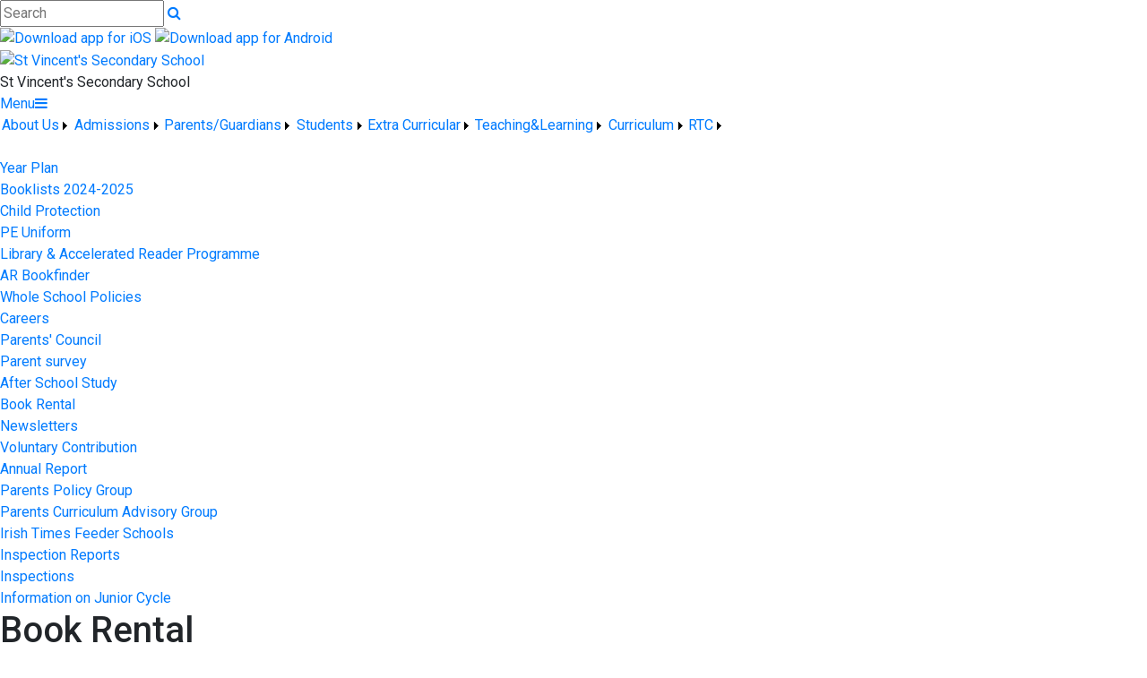

--- FILE ---
content_type: text/html; charset=utf-8
request_url: http://www.stv.ie/page/Book-Rental/3731/Index.html
body_size: 39184
content:


<!DOCTYPE html>

<html xmlns="http://www.w3.org/1999/xhtml">
<head><title>
	Book Rental | St Vincent's Secondary School
</title>
  <script>
    (function(i,s,o,g,r,a,m){i['GoogleAnalyticsObject']=r;i[r]=i[r]||function(){
    (i[r].q=i[r].q||[]).push(arguments)},i[r].l=1*new Date();a=s.createElement(o),
    m=s.getElementsByTagName(o)[0];a.async=1;a.src=g;m.parentNode.insertBefore(a,m)
    })(window,document,'script','//www.google-analytics.com/analytics.js','ga');

    ga('create', 'X_', 'auto');
    ga('send', 'pageview');
  </script>
  <!-- Mobile viewport optimisation -->
<meta name="viewport" content="width=device-width, initial-scale=1.0, minimum-scale=1.0, maximum-scale=1.0, user-scalable=no" /><meta name="owner" content="office@stvincentsdundalk.ie" /><meta name="author" content="St Vincent&#39;s Secondary School, Dundalk" /><meta http-equiv="content-language" content="English" /><meta http-equiv="Content-Type" content="text/html; charset=UTF-8" /><meta name="rating" content="General" /><meta name="description" content="Buying textbooks is a very heavy cost for parents. Therefore, St Vincent&amp;rsquo;s introduced a book rental scheme in September 2019. This scheme is available" /><meta name="google-site-verification" /><meta property="og:site_name" content="St Vincent&#39;s Secondary School" /><meta property="og:url" content="http://www.stv.ie/Page/Book-Rental/3731/Index.html" /><meta property="og:type" content="article" /><meta property="og:title" content="Book Rental" /><meta property="og:image" content="http://www.stv.ie/Medium/" /><meta property="og:description" content="Buying textbooks is a very heavy cost for parents. Therefore, St Vincent&amp;rsquo;s introduced a book rental scheme in September 2019. This scheme is available" /><meta property="fb:admins" /><meta property="fb:app_id" content="0" /><meta name="twitter:card" content="photo" /><meta name="twitter:image" content="http://www.stv.ie/Medium/" /><meta name="twitter:creator" /><meta name="twitter:site" content="@stvdundalk" /><meta name="twitter:url" content="http://www.stv.ie/Page/Book-Rental/3731/Index.html" /><meta name="twitter:description" content="Buying textbooks is a very heavy cost for parents. Therefore, St Vincent&amp;rsquo;s introduced a book rental scheme in September 2019. This scheme is available" /><meta name="twitter:title" content="Book Rental" /><link rel="shortlink" /><link rel="icon" type="image/png" sizes="32x32" href="/Images/Site/favicon-32x32.png" /><link rel="icon" type="image/png" sizes="96x96" href="/Images/Site/favicon-96x96.png" /><link rel="icon" type="image/png" sizes="16x16" href="/Images/Site/favicon-16x16.png" /><meta name="application-name" content="stv.ie" /><meta name="msapplication-tooltip" content="stv.ie" /><meta name="msapplication-starturl" content="./" /><meta name="robots" content="index,follow" /><meta name="revisit-after" content="1 days" /><meta http-equiv="X-UA-Compatible" content="IE=9" /><link href="//fonts.googleapis.com/css?family=Roboto:400,400i,500,600,700" type="text/css" rel="stylesheet" /><link href="https://maxcdn.bootstrapcdn.com/font-awesome/4.7.0/css/font-awesome.min.css" type="text/css" rel="stylesheet" /><link href="https://maxcdn.bootstrapcdn.com/bootstrap/4.0.0/css/bootstrap.min.css" type="text/css" rel="stylesheet" /><link href="/Inc/Styles/Style1.css?d=639045745842982832" type="text/css" rel="stylesheet" /><script type="text/javascript" src="//ajax.googleapis.com/ajax/libs/jquery/1.9.1/jquery.min.js"></script><script type="text/javascript" src="/Inc/Scripts/Script1.js?d=639045745842982832" async=""></script>

    <script type="text/javascript">var switchTo5x=true;</script>
    <script type="text/javascript" src="http://w.sharethis.com/button/buttons.js"></script>
    <script type="text/javascript">stLight.options({ publisher: "ur-8c09f1ae-7e5-f741-2062-42196b96290d", doNotHash: false, doNotCopy: false, hashAddressBar: false });</script>

    <link type="text/css" rel="stylesheet" href="http://www.stv.ie/Inc/Styles/Gallery/lightGallery.css" />
    
    <script type="text/javascript">
        $(document).ready(function() {
            $('#GalleryImages').lightGallery({
                thumbnail: true,
                download: false,
                fullScreen: false
            });
        });
    </script>

<link href="/WebResource.axd?d=hcXDZhXiidgsQUtEo5iT38YlUxhZDyCwUZfgWVOSFKfvymjSJ9SY52zuFjbz-yZsV2fP91jIKASIpwnJ4l4isC6k-nAUFNU6yCmuvvZDfjQVh6MD6vXlmnQpv_LwPFXZ9spOZBrKoT8a_X1Rw9duxKhbpyZAv3qCnfyw_a2u5sM1&amp;t=638731371581429465" type="text/css" rel="stylesheet" /><style type="text/css">
	/* <![CDATA[ */
	#mnuMainMenu img.icon { border-style:none;vertical-align:middle; }
	#mnuMainMenu img.separator { border-style:none;display:block; }
	#mnuMainMenu img.horizontal-separator { border-style:none;vertical-align:middle; }
	#mnuMainMenu ul { list-style:none;margin:0;padding:0;width:auto; }
	#mnuMainMenu ul.dynamic { z-index:1; }
	#mnuMainMenu a { text-decoration:none;white-space:nowrap;display:block; }
	#mnuMainMenu a.static { padding-left:0.15em;padding-right:0.15em; }
	#mnuMainMenu a.popout { background-image:url("/WebResource.axd?d=YAYach_zykzn7tRotFpEUi3XTnwOZL55LQO7EtvR-2ZD349w5k_ToHkyKyRKd0zMSN1YrN51Zo0e052c5o-mKqXbbj9EopYBbLFIrePaZNk1&t=637814653746327080");background-repeat:no-repeat;background-position:right center;padding-right:14px; }
	#mnuMainMenu a.level1 { text-decoration:none;border-style:none; }
	#mnuMainMenu a.level2 { text-decoration:none;border-style:none; }
	/* ]]> */
</style></head>
<body>
    <div id="fb-root"></div>
    <form method="post" action="/page/Book-Rental/3731/Index.html" id="form1">
<div class="aspNetHidden">
<input type="hidden" name="__EVENTTARGET" id="__EVENTTARGET" value="" />
<input type="hidden" name="__EVENTARGUMENT" id="__EVENTARGUMENT" value="" />
<input type="hidden" name="__VIEWSTATE" id="__VIEWSTATE" value="dMm4KTNUvx9xpjVhZ0SoGJgct6ArZWpr12bjWtADXEwp7CBgiaJcshxdj0Wp18MXzVkYkgPkpY1vHet4XSEJsmtkgDLV869jaf2Gicm3oJChmswsGoUetJWv/Ma0RRYmW7pn1Jy9w9lL7Vh7FuI/CFs9gkMFxyqqaSty184FJrtDUQHJg/e3Ojdh+UzCJ0djUQ6C6XprMP1CK8dkQNosoAkpQdXbrgiHZNvUzasjejOnxvfwTAx4oimatvBB71nin8UPP0r2pPD/oFhigwrFuEVOZQljlMnLrWQJLj3lLcpUvy499Zf+KMPaczzB0+vUjBvsbrsnNwv8sFkO2BFZ3Q8st3WYGEExbyE0R8jNpIi4ftRt1UAoQDnrukK8wNeO6Rd43KbMBXgU55fUWWkKeg7ZW7R8Va5qExd3gafEi/VKpxrHXbrm6yhYKTtJT6UXYYgkH+4QYxK992ggme6fG6Re2rQ/Qo4NOTt9vZfbAQi2Ni7t09Hrsx9LWwYCS4EghfHLMRdAvzN5gGBMKBA/RFw9FTaJtKTyFI/kgDHORmcem/[base64]/OYPpoMe3XluwEkZ1Ah1l2SWvi4sY2lBU75kRJ4h0UKuDzWjmFUXzQu5uz/q1dwjxIvXTMBuR27BaAx+8F49Kp0LBBLEGbEKBydkCn3uSVlgvJkn6/we1jzRIX5JRC0ew7gBLqMZq2EDhMX0oFbXbMsBkHs4O1r4qy7sWVUYmBAJKKMmMYSi5ltXPS8OiwFU4Vgjic0XKejG9K3aUk17qh7U/5jDJJpGYMPgPJWOki6H3pFMjCnbHaeTQxW7ujeu5oJy+QQ1N2ZfbQs4bCcT1nKFtQpe0YnNLJQsvsNQ6gIQbcODYKUBjbagf//24Ls9P3wROJlUuHdqZpWUXZkZUPTZ1zIn/lqnG+ULVapSkcmEv92bSr72ZgAaAYvUeaA5vwVHx4IvVgvRTdppziosHRMnGWs1zZDr5rG6p3EQKzNfU584pClicuHU0HMkn7+S3LPekz8PfCW9zfJ595pYIhegX/H7YR2ZVIm8jeSV13w8auoBDqLL+hj0OLCfxly4oLpekqpuqFnjhZHmTRkw67GsWJC2WagZ0DrLhajzhLATsRWGNJ+RMAIqkZSraznBjYGCGnetihvcgBbMesT0M3Gzw8aVemy0i8hLm1DXSBWGDDkV0Wta89S/F2RMhUhDNXyplID6FEjM8bRcH75d2Zzgz0FrUBtk7jGnHVXb3EP9II2cwgWroTkPdCWHA6ySDVFMPOFOySFMOIWgXoriVcU5ooZBBWBC2SCQslC/bWX73hncdkq4NAYsHS6kE3TdEEjSuTl/eLDUUNtzAvExcJQIOa0yQqe5mjLh7nvPPpEHbs3NYq4FFDwMyUYCkWUHDsXYk4WKVN2PNL8VKCBetaqCEW6bVXTbHoLk3R9q/GY2AZlHANrDyWVWRgohxr1MjM7sh/lqOFpJ9Wn+3kVsW+c0jJF++9PnbVJyKQFQnpi/hgPwSuj+xpQXPtth2JESrewKSvhlRfkuKuWIKj+zBzLFeefMUAgd/5tTLGpZl+qrrx7xar5pAUJ6uvQEARbw5nhF87DXxHM3aCtmu5uBFFyX/V3yEVfKAuPJpb3+HWibUmlFw1N7r4pKcIIPjto6hv61YQYbIr3Go+yvHRqUhu6DG1MQiUSxTwv1EXF6WDWVWkyFnQPSkuWVMMUwSbhU5SJW5+8NP+aV0yQLyvr7yGLkczhXG77STsRkW8oIZKPZEgx/Wrao0ESmjfUIDbntL/[base64]/1g2tgfzmqpKsSh8BxWpuaRi4ymu25PbknOArLCA6HXZ0QF52PDHZ1VjfkdHoWZCqvfvfQdQ8sy+deuaF9Ew09v4/AJ+b+LdAPToKALuE6WW/SqXRYF4aaSiJg+llV07su9OlrzeLgxvKRymVO1XS7FYNyV1IIHUNb/[base64]/yRxwY6Kbk7ZiPRIvsksjy+EOstHp8936G+4E/505gjO7ARPKVxABIfuQjIzOVIN80vN+RnrXquLC+7T0UxBFrNgYthpkfYKZhs9e1Gl+gmVLrEKBp14EWVWczPjJ5AoRB7WaekIQgHb+P4FfDcT8Cwfq/SBlS484yj5eR1EUBqBxoFJYUpWvzIB7CGR72Zub3Kra68iyBTLm54eJHQ5D3xBmRmkPyBgns+kjmrQbNsLU+cZR9l0KSah0QB3CUm0z95Wpch7Fpl5fjCTS9jFmMeDl5fiw7GQYOiTnqhTStCMWNLPx03vmZS6pgI7V3S0eupsaX+ASn/Vvh0Tx4J9PTZ8lvZ+tPhylzyXLLylEm5QhWY2LYWtyA1+x1stmsZHVo1TO6VyZ+CzPgp1jMQgz2sKzMGcy7d7utz5EqPGBagtRx6kk7a4AiiRvN19/zBx5Y/[base64]//vWaH2zOeSMYG5lg5jiN8Pq+e3VxUINMOKDrRnyVfOqVUJ5lavs9do7W6y0DKXp0ptvrqhpbmn0VMz/0uqKW+zudflt1814ZGR9oLo7SFa33oHB2qybxxrpjnowFJ+ZxmKbRWb3cDiX5pb/n5CMz1ZCDhmje3Xlw0e8uM0R793DdjOa8WPoHK4tKN6nkGP3mDZqnTl31FTITnUEp5y+HTgXwc2rmBDlesndwEP+vlqCR7NmknCdLvC0nJcuTlq31EXMssE+gmwbz3jI7bq/Mm/[base64]/kYkn/[base64]/0urEIZLYAnq/zZZGUDl7Az0fM1gb3s6pEQgU8d4E/PoLSx+rBxNH0dG3akPvdaTT6LsmsQDfHxn5m0jDxjVDmTWbJv2DtyTl2txYdOLGaaHS8/AJivSfkjsFa1j2SgVSsfCPqdNvvAvW8rIY0Y+eOiI7R0WYueUCH9VqG5MaVvykSDqe0GCFkmZvQNSh7KhS66KHsqNImBNE/Y8o7RbWwPnARheIhGOvX5yDRuM8k0XOsUAzgKUY9fdaK/1UQ5eGnIXNENfxvWNc4mIxaIGYqUK63mdwQ+CfCeY4gyHxemsLP/hu/QZN0lVE04BXUM+ezDevnelSrT9DaO4riKij+Q4bKt/DJwy4DgG2pG/wK6Q0JKD24S6EhE3gzl34hKtfucz7SRnYLQiX6vyONCg1D2VhJQddpXO5mpDP0TQkMhT+0nYVPTvdbKu+w57RynkHfAWVmUQgbEZq01oPiUNmS4do7DVpfXnSDzbYHErRr9fUZm+uaXxHT43mbDN+Yfn7P1Z7oIEV7LZKYs55HzPyUwxQ9e4vTeVdvKWMc6i/+suDDMeHDTiv75dgGTsAPgVyiXQ3Jd9nxZZrxDn/XlXecpwWDOtc1z91kFYI2wjX48p7CXa8hjcBWLEvI3Vfe+SDkTfIyiS36TI4iQ+7zK26P9NHi0yO4KbJSRJfUAAOkLRhDzsaL+efW/9WVD/eVAr6cb1mTTUqtRgTuYagTJeCdzcGIU4WVlATlfTzPhTuuE+qOKO9ltiDCUDw9uBEGUlhNe6Xuvt3waZn9wRwWvMZ10agVP8JxvYsHV8IdOMqCVGJt/IucX84jw8VfNooDefxVRCTuCXf2+rVSjcC7pdILgg9DqWvlbRKFmXASVDvYP+v8H/POpQ2GOKfAjlvn2Pms+/fQ8X2/[base64]/1UBlFofmTkTjWgOsO+uyEHylKwV+CTloMqINmV8Wox6/Gzn7N7pKCA7/j3ZpAGgWovLOZ++s8HHSdA7lQVMTWCZTvOVBJ6A006C8zVa/v0xV5acbHkRd7NFI/e7VAVU5RtS3+Fc2LepBhCy447D69HlFLdayQqCy+yht5jTKimktFK67i63xhbIKewm7irrf5B5QG0JiX9c6RXKcAOWNH4MdzEmorbAqCJmffk6UAWUI3gsxwGHI04HPjRFX4mY/laLN4axKaSMpzBEtjeHPh9+kIXYhadTISotMXlMHP8iITBPa/CtwtMIOw19u8ERO02y0eyTHb08lYZLyQWuE88RDU0YTMmUhZ2N/Ddg0RJiC4XnZ9XenDV/s3Xdb5GgjlU6ZPz9k/vL6UoP8/n0WY7nP7uo0bbstBaqH+ixt2JwLOGURjNo4Uluv676ofOgwR8jJb4CwXsoKXuz8YHF4VlEO9nVcNdxKE4mPaeln4nDn3bK3uoRJFf3mwrmH+UWPqGYOq8vB6UioRnKiMipkhInXDI58gWVEv4KAFdtOWKQXYubCj0p+xzMrFMLi/Sr01Lu+VEWimcrSDjSdahYD1o1TdcpiyINm7XckI2h5LIf+6IOXEiAplCqckz9Bd47PSzZiPOXibmYooSuqoR6TO6EN5QN1VUmG//lSKJS7SMnMAi0UvY/py03xnmt1TxzBxTuSxYTQXn75FCc1tLgC5hJNkii/w4Owx+fGayhbZTxqCiYwbKQmC201MmclSX8jihwl2VKNpXxtdlfFFlRbxJazwnIpEZJCx22EY/BxzISjs1B3DFNKjg9Vg9ip1SFfQstGeOkb+gxCrAlowTL+fClx1dikOryF3AQjZc5aWyOzVQi7hspMk1SqeJLikDm/H4agDqzlgvaE8+MTf2RmTgOxexF3cahhyt9oyX4HjiSWt11NbBYhk6XHF1+5hTeT0GXtV/mUjMWU2fx+ic/vqAWMpiKlSA2Nbvw+SCK24q6+FcHxBvUOT3oc0Y5vlBlV7fwauLUNzP3ceK7pUbcNZXQvwmxgQG/cTN0zAoSe8yo7nKLbqcFFSsjRqEnynRg6+7jjLrwPtQcggsQ87s8VThuV/bzI5B6smvWGcrzA5UJmbZM34XywKaimfXhrCQvfDWkJvlpgE0BqldHUQW/ad7Xbj66XCH+HsyCGwineARGodVcBMkpB6onWAuykxPK5ch/meCqTzSyhSnPdf1HdBVbNIF2bUKL+RW/2cjMxpEB6KVTHRPNUKRC0KnY7THT2fGinBYsdwj5AT3LqC4aOoDcanAjJ4xptmy0HUxSSIk84oR3DUC3RgAChyISWbAjyPKgFUYoO7Ni1t8YU0kO3Pr11j7b0wp3zUCZpEYeIPMo9z30aqWT8Wtrh7ou3eBG1ywVbs5cfTat/[base64]/9anWv1n6w9TwkL3pw5NFy4vjdsyV2xSvDQRrOzmmmGR/KD1LULBPE01yDg0Qd1F84Ps2OJpRK4qCNhbZBZerAF4wAPONBmhmS6XriI6CFyVAtS/yf7h8NtqDpgutYNB1TLe5gmY4cAqs7RT68vNfEbywJHzkzvb4T2VlbuTPtbkM9u6dVjaPr145/Y14IykQ7ridOIzruNXdk4/e3AZMozZN966Afz7tLUCASc+W9UYAm4PgcMyDXc97jl5DDMXlN1M92KbrmRw/qbGqbq9o/DdRh7huFLj6zNnXDzqAfK+z95GpvKEPJM2KmOSL1GYQNh8RcsNAljBH4yPLt/[base64]/A8X+qzCpxUil7EQFo0DmrNR6As3M9g5Tf6f7YfXEYDKh2J4Hb3zWUJm3y8+L+7gzSAUds3amw5OTKm7t+r2x+z5tUCwuzyU5q5ZpSd3D9cgT4Q0Jrr/mI2F3n2ZAFV1xh9Rk2hpbdwWNgAsv2lctk2+uk2jrlStdMHkcoBdkjikLSKRy03IayOUBtuyzZHQX9e3z9Mnm+J8GXo38mWTTc6ctpK/8Zz2a1v8eac1SY1maGOOKa8H/nrWlZJZt6mM153KA/wjJQ0aHo9/CIbz0A5ItshZXW3AdpXB/TKwEIhLtoTYWDlrW/wmOSTyc8507APVkR1/1YMq81mvXKOs8uBHsZYYm7nhWgAMn/xwZ5uYxPX/ISiP55izv4g4/ezOsLZ8CjxYsFFJylCWKT5JIXnL0T7QsrFdSAieMw2N80+cUo4XNeywH4pyd7RcasznwZ5Dw9TAmffSPaH+N0obmVHq3FuEbVjjfxAa0/yvYR6F5vHkWVUod4RsANZrQxWPLYNfZq/2AsdjL0Zf6iISyrePt5oQ2LR0skxTO5vvGTInphcAv0CvQZrTG2ZN1HIUxApaWLhrIFfboVPIOoaOR0JHT3JKc6YivvTSE+ozuShvD+NXwfzbC47AYLatM+NL30HKIaj9S7gDWIWOBxZ0qhHPNqotBDYrXaOdZwPkc2GiVw8UvqpDkpQF6X/Ei2b1fXUea25dc0kgcZ0oKnQDpODvkWmMml8tUvfvrfOsCZ0SqsNYMWOByORme+jU/h+NxZ80zAAuwvStzOg0+Uu53DdGSwPy+y0Tm92KgeRVruPmB1viT/gk1MNNRDgfnXxauXbOCaYGr42OTcQ/wz8AjzaU/vvCNQKnq/PdNQC+xcJrWDpId1vm99IDX6ZTBrq345KcInwPyBcoMQr6gKhy1ZULkQy4nj6BSV/F8JCtM5ze8HX7gNZhPs/Dq2MrmNxGO9Tu+8MVjWMs4QVxM2mjbHsf2r1DhCJ/vXlmDIXu31jFS7XpNvOSKxnQ8LvQIre0GEXEiCU/VAraBzo5vmPPrFx8TjFlJIeybGCpTTzKHF3PrhiL+M8rlR042d5ETuFducUQK2pr/1qiQQlbBiuI2MNLbFFdeCcIOxEcEQuHqu75A9oalZ++uE2PfbS40QhYb93d4f/mRfDrXkOmTgCGYyeA9RQvld02rE5XTlaxrbhdOBbUphg8fS5edY1/Y+zBYz5uFiBenbXlJrorPdujlLEwcHh5/uAfc5PHubnNzbmVGNa58opb4KbyIRWk/J/MW79psWitrkiRHbrOdMeuf6RfMVBeZbxMizQx4Ak8+k1mJ7I6z1F1NwOHOEWR+JDqgQ/[base64]/z8LJHRIysVgKje11BXXO4chkDoJlVnr06SDw1ULEbMTjra6m8gShQromg1vKiz227UwMKuSmSErkD9lC0B+XlLYLEr8iVQer7glcMFYkcE7MniQUgOsLg5ws+aT5POF/OaZ6LJBF46UEx3mIe6s7myhrAalSROnpsBWoCiEAnL6z9LsVO7kbA/5RWBvcoe+36a/tg5lca2MSX7k4ETp4cWeE+S02ksTQo12RAXkIAzDSxS9ice4hSOZu8vJBhZsIZ8+iRtOfPKGjplTZWSFCAI/sny3mKAc1ueRFiW9vuqUxR9N4ON44QvhT++XwdYsdeP4/ZmL6kY7jMRrL9jZ5Hl5bQfI1IMI4rIaaoogQ+aEciG6LCs9qtH7AWC0mWItmrl7lt9EwAqiwpYKmskkSmOkisPoTDSogpOTck9vktYXJkxG9a8ZaYXT9TZrUSycLNAoEWh7FrIZgeXuQfOjjiSOC2Idrw49PEnJAtimWupBJiCOiH6/Lh+z/jmS9fBiePwytAKNONwRmrWE+Lz5KLV9vnJ28uCb4QL0bEtrya+8Zcd9wRSPnCN+Dwo9/1ugyOmQg8U0oQIDGbxRe6vOyQ5gMR87tA5Tq2Vq/F6LE3fd6h9NEVV7f7HWi/20+y8Ft4fK2uGN+YMkKY2oe4QoLiCk1geFywcziVxyfDX6H5gGuZ4NMYDtb3LYoLvUuVpupabJGttp55vXBjc1bPZoKapmCozIge49XJeXX9cZu5e26e7oaqkx82hiomie36kDoSfMNegz/ke7XqzomVYIDyEQCuFLFZLSi+p+j0yNwFPGWhvKmR4rGtCuBkA1Znkq5kh5uZMYBOgDGI03CPVwfjjb5sLmFxTtFyofvRb7ONw1WWYtOa7yGaj/5Sdik+Ej44rbqsu8S0ceOpXPBZG1oF11o4pIlJg7ix06IVI0Opv81huiwHWil9R2Vy0C9YcbG6r72rd2gXe4iODbCu3lvqa0oIq1BTIQKDgex2cERIygSb+oLcJJeoOLtQ+O8lW4aAXsPL0mP+5m5Qs+6hIUy25OVCaLW/1iNNuMnVaHNs31+2mp7kvkPosb5uYo0P2y5lj2h936IVLqhVyymOaGInXn77RHmaj4q6gI/iCtVYx7rsuzrYq3KYnro/fRkKtPYuNRuJcmGNtkW6kqhiDBiByg2l8fM9gLmNvcR4vYWELNU6MENMjZ/Q8WItgE6RZf8N0Ii7M7ZrRMTjmo5dSbQ0uqm8mCrinzyVGXml4fOKVc9wzJ2OiDYzE3YhP1SYQwRXN1wZcACUTmWYCIExsc/Dx6rQ55IP192CjOJfYjGKBrV/zxrlGLiUp3zpBRZ7BE7dTwPlrTo0ib6GUD2bDAlV33aRAk5BcKDyWL/[base64]/clYsw49jXzkyZ1RQhaz3yL+LXkyLybyP+9dj9WPfxIF+wjwycOc8hk+1ERyS1lr22YLBAkRZBIwm13qMx8IORmxW/HATHotF1vdv4TmMLdHBtM9+fSG6BkIDe/[base64]/Tv+I0Ekpwf6ZOjdbWmfxW4oLPyM6xr6g/cE0Psks3Nrrz7lVdU6n6m83ILQb3AVQmuDs7l4V2GpBz7GdMfes4hkcvf74w913oXuL/1TZOESG60nXdm10W0tCmcAzB1LA89OvATRdCq3tE8ph094LC90x60wUDRRwPUFkZ8SnyGULnVgWieNkReV9pyovUUJEkl8Xpvfa5UYA9gNOVh+Kz+hTwmQ8C5nYB4FuqX49DYwlgBPo4bjE6uYNc/NuMAF4O/k7AhodmkpY8Y9R9fCSjSQ47EtjX6j9QVYlGFqAXc+9OGhApYN3xlaO9IvqcVT2Z5re5qyiwZqph+upWrc4Xc1U9yAhiAuDeD4DnaFKSdF/fWDB+BqkCE+CCSpo4V4TWQPxp3ZwpOttWLt8lK0MhLI6v1uJyi+b9vuLNfI/I6s8uwIz8fY4+j68OoXp7lTy+XdDlgeLFQd79cMfjC7EccFiAevea+wMOLhCX8wtILqrrLNX1dvx4aGgpRAUpTLQbqjXQm7QgW5hBrovhvgEFROuyfRKaQ5ra6nEEuC7NNRWMqRUC/7OehwPHyb4NvFUQiMXmqktTJrE355MQOQJCdVuOBeApCOWAJOZ46WxlS+F0IA6XbhHXrSlLML3IVuj+oDaWkPERD4VQpwU7rPIZ/86XCCOkzw2/ZEmofDEatzht1/2W/CTNMHtqA2yefmBW0J886k0fVWl3NOmjmsKLABpzQfJ+2a5TjFLAuWeAMrcdHpHWGjzd+heRHtkqv/f+F4qE4h0xvRZ3EBfF9k1NbbpHjUlmHXY/2cFkix5TF1/N2YBCMagKw6tiaVVtTB+opv2gcpQYnQdYbQFbilUHri/b7esYQF9uSCu1NyE1NtjspFndDg/YGfU/q7+sgvr2crW0d6Z/B9VzEx6sfeJgYt90AgI+hsbZJmDNyvkoPcnDu+ABZ78s7iwho18eJghBM52MX8vVkyTfoe0t9mqgB4noxdANDWXlcdBWMGt+431N88citAy5TjGB5w1YpzIkWuXrsafKohgESBN+QHQe88LUi3fXd9k70XtJ6/xpYVtH7yJUoSWJ/81AWvDKyUSzjWqgrAXffW2vBXfWeO0APvVe87DzxOAc4D0LQ6veRifUdHFH6HUl9uU6iuL5+GcLxsXQL+lgbouPsnquLKtuyE7U1ggEDHua0peN6RPmfPQ5Fth/KETt4O7gdMtUxUysxCFmqKgWDdGnRNDjKyNc798uvE4N1BJKD8QhwQovLqFE7kFBe7Fwha7v4rtXB6w1x2NqYQtkr/Q92qOXKM4bQ9kRnraQGxIkKyT11uP0Qof9dx9t72R9wAVQpUhqeHgiZipj6jyTddBHNHte59VUNk9QGJr9bkA4mfr9QUQD28MBLRtJBgHGC2vKWHEsiibBhUewXXXAHjUFYfIFSC5eQMHxGDlbuVFBwUUTrXpmDOC+S8pVLCBNB1xScU+sNvy98EpcRZ+NNLT/GDWylvk9ZHi4Z0HnWUq0ZL1jAVb5KOY+g5CTD6c9UiDYOVMxalIax1U7a9+VL9wsgPHToi8DrMY/B1z8qB01yjgi2XuA3K04B/fZQj6YC2r0buRl98quU/yf0f2JDOi/JM6OLtsTB71HgQe/fvnZylACx982Kr8YIcv3Ao1f5pFm0kwEOChJEDTgYbWpGTZUG5Umw2x++cHQgcts54bBUJXwdAym/Voa1IhjniSYKOGUB73TYWqsW1ksLt1xumQm5IegIMPhYTzeYQgy0odQqPt1Ax+nJuwBWpq+LxuRq7b97dewRabGz2/wPgMYsPeYAW7UVMbviwF+6SgpSP0yFaTNDILdjfIuXQDuypxXqOBd3fKhTO+EdmEBnphL2aPruJy5Sx2nWniLhCOzBsrINb/dTSbX7h6t8wy847LwT8rBJFoJbAesFRbAJCevrTde+qurp+/rcpKQsaDkX10he+SiwMEG5PNaFbv5oyuW+28Vt7m8Lgkbjb6GiR2UZmawxq/iRgq/+vyZ3+b1ebLW5wHWB1xXuLmzr0rkb9R996EwGdEeE5bcrqR9YyEb2QCrViLcHi50M8hDuheRY8PnRacWpgMQqEu2xG0Mf0uxxdeZAjvU7oK0onQ8zF+TD0GLuW50UuKBREsRpSUzs3p1qvIfcF/jO4W/ZoNtW1q9fibzNqTxJe8CkakwgpSu7MWuDwUjdHMFypGD0A0YpEmZBl+g2Fco7gHJ2pWoX55h6oncrFQSQlgxyf8yeas9DTTK4nVi5bkdsw2V89sZbtcz5Xp8O0JuJ8hUKsORE1MHnumVQ9WTwTpd8mXkuA7AmGGWiBY69X1lfmY/rsE6JOZtQMiO5M6lMbNoNA84Wgpj0jVlywRYaZFwoD0SAuGiZPHGxXsQuNYmj+yBsH22qkUQ3msGIfoM8NN3nmbRYaGFAwTDi755rscBsFnfMc97mseCnbupiBG0BgNMwj8TXyaR/7A+aotGj/8y1JDOCeeNfPhvfimKOUrnhJkxBgVjvPGlMJFjUghGp6NPDdlqkl6HmZ2qCPenZp8E5RMZpQ0/[base64]/YtDS9iV+R5i0WZZO4aKM+MFzmYGO5n3qPuAKRTpeTOz7ttHYltAvB9Uk3PIQm67MRglfXQhJcNy6nGQF/[base64]/aTd2ScmDegUe6N5Lu3MtpGQSES4LqXlzRyGtv0KGvQChYr98sBIXeuq+TZOWHAcQ25S4rOtnCxoxfY3T88TOkoG/9HyLRHVBgwUZkP7D5qSOdxGafYeAOZkWHZP1H4vMdZO+yNVspunz0T+zuy0RfUuTfBy+Ki4DxUq2vkZU+M8R0225i76a/[base64]/nSwsNqYQhIZ2pm0L1k40A7oTCfhSJvSephj41VKrkutRFeQtOJzIESMOTrKXsfqeb/gmKY1JtyhCvs2hVXiSBcSyoETWNSmElkRVzjvh0i0c9DObiEgYk1Sx8zuycxTSr6NwHMmnONqD8jK59oJ+GLZdqDYgBGB8ZhLTskHbYR0hWZOqb2gzly7AG93z/fOQm5Z7hiQkAJizUUq9luGnn11huZ/StOS6v2LWYYX3qBdYxncL3ipE+yqI4B6/hjuxX+0MNQ73Xps8pBRi8R1CUBBWPJVUE5wGl+mgcWJ0fvbbT6YIUk45DGhSQMtsIaOFpGfAoJlq1mii52qryzs1O3JLimw0LV5fxWOTg4qO2QcJ5az3hmeyg8le2HtGZCX/aM3jTshbkq07jdKppiLSHOJ++Gwlb8PBHiAyfIXdzlah83kvVcSLO9AAQsh54P6tQoGmYrAOvWHJSfszTHY82t3foz30gcFDi8yzMcBqhdbJIEbU6BreERMLIJn713f4DsnGt47PQ0SElOpwPAX/z3ecp0YHG4+8yntI0ZQQ8nC75ryF4cGNqHhsUt9/1sIe2gvW6z6gqrUTOMkesL6RctJHgPFt/[base64]/N8ULvFcnCHrPDJ25n0nAY1jZQydP8MxaLLInqg4NV5Vs69uYevO7pBrF90Skgn4Nlr0lGlJ/JSFD+CxQxp0kri6C2FRgmRiwIEr5Pvv1p4rz1YS1GDN4s3+HIl17Os9ajPX0jlFSpBXUt8ThZuBh9/N12NRP/d2gFqMaIJ+eMtbRjRs6dX0YrvCSC1cV8XJIgNc9zpiHr6/Jk89Rpc+FGgy41zWaUQrFQpXT1MSZGIqE/Jr8SV3f26AQ5jpKdJNPIBVf7plNy+NYsTZfp8WeRoYQiM4a+2434NurG/LemqU7fhkKb1dCaiU/xsNxds9wi3WX7BehW3NGV9qF/StHZN/mmLztAfreAj44MI+gEdHn+XeILhWKVqKSIRn1qJY0CtIlMiathqh8RgBP1hXthQYyA5yccSdHn0KF1QnzqLhvFX/xZRyGgJE5HMPrJsbO0J+VhBiUma8UCXFDSv13KRrcfv5E0x8MhfKEJ5DQCZK2OYhmuURpT/qC9ngCufW86pAKd60c8RF7LL/248Q+XOH7QMLyvADtyqGC69oLiLpJHujwywMu/f09gYsmBW1KMbnEPVcrWrqMyYDS0dckCiabiq1RKI1gb5sKtxx+x7Of9m9HIefmRqfkUDMXypExrbkmmYUGVXqLH1MBcy3ysd/ZaujAvZovrUp2mYVhNjyYVf7qVWlZRAe3wzqO6V58dFatgLraW5EQxaypjOYJvUpgD8mzMED8z4SoleBh8r61OKe4TUykdP7k9SeYjruSV8W6zk+gOQkucHkbQGtqIVQO6RbKqJRPJaAjtHY5zmOFo9TrjjEkuQ0k5X5t8y0Az/INVK4gR0QTGuoSOhoRk5edn2aD7reKJdb5rxjTW5Gfb8JsLc5sNe1ekwah/f4+647IjNHElqvV3kEJ7e6O63LZ/ZKcFrs0VxYysiyxrTGknsRluhMOkuTaw6kbkYe7DXJsEB8cmzGg2YQKrVlesTvlh0ZD/I7A44vgqWmEuTt9Fjg/rGJLuFUphCzvCPIJveZTL00woM10uJiYAxfYbvlb7XfruFcdCCnnTuNigpGfOtZl20VXyrI/IB9p6R8BgXERez2XCcwyP/Jg7j5TGGi9plt3jrYJ1Lvz7s5bKs03RorBYX2I90gUV1Gf6C202i1sBwMFM3kdREvCfN4MT1DoyDejwah0vkKxakX4s8tsKMOjJnKToKiyguBx1n2EGMSfkbW1D8jSBgqD7DZan64pZzJwq3zhe7rAlyr5+LLF8vJscP+G9xDZmOzNJnwnKSYVTFHb/QmunhyOIhAChoSq0Asjeobd0lgcWdxCi44tRbCbKBDlL/oTQolRiTZKhmKZUcxhBFn+LycXQGPJgDDF7FnrYQO6hSus9Tf0tCjNYRq0KBbPh8ekdcPqC/uhrvnQjlFDjTXUAO667SxJERPcCTwqgQtSBAz9HDy6KcGA+r6CQ7E4aOBdrTYll0Ib+c/rABzhErAldLmZfoxA0x5tONqsS4OgJgIamD0XAzbIyHcOymPdL0fcOMslX3yNWRflwTQjFdi92ITLsS0GzcVYVRPWINZwA9g7W9yVoSSYzT0OGRrSRMqA1YScR7nM0sIlUplE5ZnzRWIch5xD3KFGF+hmxupckLn3kopduHBGtCl1SDVTy7dyr7LWu9FEKN8Z/qy3RIpF5VrFvtq+bJjBZzb/VukTgvjBWJqRUzUMb0XL0KCMnTrnM8wCK81BopNOfTALR5RCMOkhPdg0EGyPC8rAOGyrpSOIIR8/[base64]/7xehF4r98WyE98cn6V8XzNvDoQDezpTZedH/g+bA5+yhQc2j0RgKfOXRgiGaCI+YMUl7hDSdOGPylde0vKJlU9bq8BKk3dQDb3b0CPllVcoOS2izZXBbqTR2EJ2m3gZDQDJT7CYAb2auCjt4JoX3yEhrPfVQSF5J4C6WUGvSY5jdGugy/Hjfl+Ce1aPommGoZHZgviHmdG7Tw3At1m+71FZqCbEXtkBTiwN6HZJIyBnc5HEs2W2T1sCCXuG1ljZ80jioy1g4l0q6Ywn+c5TkYtmU6kfCTFDOuULuJCEYduYh+scgNnITpZatScfHdl3OzV45eIW8bz/fXdxtVKz+KWj/gWCjWfZQN3Vqf5jRDNQuU27K+dzQWwLVFqw14AkGu8dA0GLmPGmFNm7R3AB152rYzX6bv+6LZEKhhnYba/ao5M9vzr/RQjFoW1mCSeXzx6rhAYjSXGwm3M/kn4yNhktUrgvCHfp5RnIv3+p9iOV0MjPPo1aDprmf4ynSz+Yup0TJ8zi26DbeZfdn5+u6KxUlzFEVE53pGT+nArQ7n5qHTtpVZ/9b/3XrJvdFP9HDFNv56EbSVVO+o+y+Se9gNPu/LFXj9MxMKuzt4v9g6OFab8OapmBN2k3sI5FX0dEbzHpnU2FAFhbDPy3zi8e1O1StcEygSdXMiMYwQOkOLSSqwzyR+EX/04//3vXz9AdVhX6U2CScGuWuKtqrcOxMmwhp4vM74eNygGcDaDjgBXSy0g9HgWRBD8WmRcbf1UAW2wryRbXdUFaMfNeiTosq3/2lrsVwt7JgTTtIWJ/sLyoPIzvzY6/E97wTb0VxToz8GurS75s6dq+UWQBNIfA1GXQFf4WT1on4t56bAnvVbyCPNnDqOI4Zgp5yMvXh6bZ3jfaJlKFtVO1vKrM1EGASwCWWRR1e76SaRdPaL5l3EwEdUygnx5mKN8PfFZczVY/GNd7D9Xzp94OEX7RM9R1r3Gm2O8lTBE0oKHMnlSa0Kg6nMjEw7bEaIYOeGYJ8vS1dUDTwsyKRSafGmdgLirGaG/lOlJQKBwhMD1OV0X4zpIrbVk/mqcx614YSp8UQsFHe1ImHzSNCn0RCqTzAGGiAKcIJ2hSAjOLIEDb/NPen5w/T5oEcSoX7gUQK8gm8PZcPYQM0EHn5y2RMb9EMG0SK6osU34oVJ9Vh0uFzXGeJ4VnMHJxoMGZHHH28zhglkJN0UFLyei4TPUcaR/eGKcQYwApr+LgHwmMqvtd7rBifr23nJl/3SvXDL7Escn7l3mAe7rdd6eMsN4Sg1DnOUNPRBBm9cNMXZxu6Pzk4wckFbOGF0fz2u7I7Pb04P/p1Jqlk2qYiMy5FXq4L2yH37t1FKPGPgsYR0njShiAJtJQqBXR6PSv/TaqqRuqwD/mCJ7FIBEnOwgWkuH8MB3Bf35BdfFFPU8jsX6QwN0sBGvWEsGaNJ5SgkbJ4VzraEMO5jt0dQiRX4ENfP8YsIWK7gzbOF9fPZFcm/uYpmEFtFdVM4LQzCSoGjMEAj7/R4vit/0daWx/yUuj8wbipFpeUnv/Sbu5NYD92vL9+17uYojAZg8FhWLmHBgh5Q2K5vHzv+XGPCpYN1XaFouAL/XkcKyVZ09OMDTre8/RfwLiTSOqmuDxukVRG589deMsH4exAmlgMvylmDJE5iCHrLXAeXgZoA0w7hUJDU3wbVoODc0dmd62A6SZIwcWnyiEHzNenO5InvYX5pSsc+dXuE5o/ZUp+n753B1SbmSbRw/jQRd7Q5NSghmaiLUOuPCWcCxLVnb2AqwpMlOI25F6Gce+cWIP+pZphrhWoBvuG9G3knw2xVeuP++uRTTGfeNmMK4eShjZuo6PHc8Oyj1c5hosRZOMwjofDAJYufoktr4LtGGEZmahw8C/xZVaAOSc+x5D3BsPISUp/[base64]/4fR+36c6q0xInYQWo/EkxA6h7V+6ZogGNett6CkfIRaAhKIqspg9EXBBa+2tSC8v3O2Yrqx8z1Weqke83V87CimmdiIg46/QvLMdVkElcUj9IAtZcPWX/OGY3uGAGPfSliMZRaUE12aNGLkJ+s/7aHtOwFZ+/W9y8ZrSDpRlDDUVl2DY5zTI9VNTbWsDaGbzbU6lpEs9Z90DoqR0YctGgB0xg8gsHXCpDboI4YItHWstZtyfedn87GJiQKchis1Dp66xx921PEoqe/UZBW++fZjyKT6x5Y9y3yYdDbjZELlz97kyuAZxmUvULNCq3/53ggeW+RaUYvtGJo3mSNRDtVXZNtNqGn+8RZOkGi4bHaRvDxSJcHcg61ChPdIorIob5m6ONba0qcZQF7mFyEg9laPCdS+9EI2Ka3wQfCX1HN/re9qpFyhNS3kmYIO3T7gcmRj9lIezt520+5MS0AFdBOc74B5xH9y4i9/0RsdQth5Jsg5L1h/dLsV4yQHTQeTzEZh93YpF4TG5w9S15BPK6PsQkNuOK+WW6023SYe9lb4ZZ+Q7Oxqe0phf88gWrtgFOJQVUr72LNJfLpi8rHSzG5RqcZiouINeAec4bCHS5nKp7srTU/Cmq3FPYpENUiiSgTpbvqYDmMIw4CO/gWNRuVPGhjdetyYWhPpKecoLwf2He3wwjc4cvF/Ys1lBXTgYNBWnbKXVYOUkbq+0OmJ3hnn/Dgwl7FHaY9NLc/cli/5JMEre7LMfqpx7SGNFaTe2Bf4YdLIdqv8j4GScFIT988ihfdkUdi0bRAg8zHUBP7oUOtcpJOHwaniF4HayxcBRMYAOIDT8F6/M7qGIZ+dKIOFaFwzcqyclQTXRSfOwnSOqFQKUUHCxHjE+G7jNstlLHfS3VlP+yTut/OO/cJ7n26qOlQJIWvALI1Ros+qh5g/wEJNTpisfSBX+VkbFIG/B+EF7c5GXQj8IGiTCehbq8zb0Me/wDTZXegz/S5o4gkM4nwrROhmaep5S1R8bFqVR+sdxTVWCh+xbYq3KqI0oov6JuV6DLSatYV3mHCrPRaCRdQupcQs4ZPmtSIu1aQYEBJSbhJN9qly+Qp+jzbQCq/8Vw3yzmGMhX8mKbfGBtV8/JjakdGMmv+Qdd7crn1djT/4kZ/1hv6wlDCNM9BhTEu0nweSKVZe0RDQlX/LzG33qMASYpp1xGoWmCVr7hGEy/3YziamoWceL39hI/qvEMJWRbEPm65EUhZJUSRlK8ADncCwV6tQ/rvN8xrRlcf7iAEtAzqBaquZy0x0ZU62wEoP/BK8X5RLangRyPus5/h3ZzrnmcmUXUogCLvA3t/oG0gxoPQartHFGTJokgTnHYyr6XlGO2sDO7bIpZw/RdNKDfnM61u5SJ8gHf5eVUzLDdyLeOL5zHog94JgN/eUqOIpW+Fu8T+35nSN6TyEr3QpsXn8pL1elYnUESHIOZVK/F3MdqJNzp53WvfvUJIK0MbWhwpGAsufBCaZfgG5/lCiMdMMSxW1Oxznw1JP9OjOUgg8CW9D7cjEfvntcva43Qeakj+RYjhNltuirJgq9JeYryXzzVBq/wWuKPM+ZYtb3JB15TqRvN3HUxnAKLUU/1ZR14pxVR0jwugD6LLRbHoVweT9/jHvJXjPMI0oIw0X4ODXmt9/ZxjU9MaZPAehzsxclVvoBeBDFKb+h14I4SAqKfBQeIV07wXhLHoiUnOMsKrvH4LYrCda8z0un8XqpcblEYXza5qfkUPkcRLDiDhqP1HjlTY9/S/lrPmR1O+k2E1yP1GZWJy1Lq4bqwtwPXnyNlGrumtxA+dPxB/rmKY17szGOJwb7ZpguCFrxl2661O8kUlZprql2zUrZj4nq2A4TZn1O7zFBpePGBMUCqD8FwSv8woz6jXyPH8vQ4Eib2p9OxmYvuZ62Zf+xidoU5T+Ri7GDeyiPnloQ55MnHfJv+uybXqCDB7kmdrLOf/Dew0kR/NGh6V9MdVIcp7tyUeZeOkC0RndWr7KSg4ol7mMdIFySR4n7Oe00bECBuIV1alFEqvbi1WH9EVm8MZUrUsQcwhiDlMfdJU3nyviW6FZ389q39jOHqWMQATVKlheP2cQ5e3HjkgYW8ByQQUWwPYi0YLEBhq0Qzvcl5Iu5YWEf2IWao9F5hW0PFGSEfacOfRymIvHd0x/U9lmfr2g9/qpnEUhzhbZ4b2UwxgWB4mvmyfE+eFuGp1EPJHziYfusDfn2f45VK46ZpDohcn7/FND+8/[base64]/Y6yZstZgGhGDaeclFP8BeR8j6nSHooWhECGa3Dii79tOYfW" />
</div>

<script type="text/javascript">
//<![CDATA[
var theForm = document.forms['form1'];
if (!theForm) {
    theForm = document.form1;
}
function __doPostBack(eventTarget, eventArgument) {
    if (!theForm.onsubmit || (theForm.onsubmit() != false)) {
        theForm.__EVENTTARGET.value = eventTarget;
        theForm.__EVENTARGUMENT.value = eventArgument;
        theForm.submit();
    }
}
//]]>
</script>


<script src="/WebResource.axd?d=pynGkmcFUV13He1Qd6_TZMrMyM5sR6S8zzc-uPpyJjQbURtjLMdLSdvICY_lzGlYaYjhp8YYyJcJkl5IFiEAQQ2&amp;t=637814653746327080" type="text/javascript"></script>


<script src="/ScriptResource.axd?d=zvkqIRNUspAvS1yKeFhMb5sMyg8YYwtPQSOagY3nC7Rhllv9q0n3DxWZ3d6nVmv6IzuJgYyaXWg0pGe28UdKr_aLeyas_s9miR_GkXe8N9f-OB1eH1QBduBA489KITHjMwQKaRP95-2Jsj0Kw51qlQ2&amp;t=14d69f50" type="text/javascript"></script>
<script src="/ScriptResource.axd?d=NJmAwtEo3Ipnlaxl6CMhvjd8LgYTJrnCfrQ0e4zxKtXW6ysX_CoF-u8dnrcdbAt4gBM87C6lL6bpjPe8F0GT7W3ZBqQeHYgRCUtE0N88BhPHxnjwhBj0ivIxGlRHAoNqqMagjqnw8IFe10ahtVMzoxIfTb_hG0IBk1LsfVu1O9A1&amp;t=49337fe8" type="text/javascript"></script>
<script src="/ScriptResource.axd?d=dwY9oWetJoJoVpgL6Zq8OJHZfsJMAtT1DnjCvjE0_JFojWS4Qr2YBRMUeo2PNP4HqrzCi-ImOokhFiO9TE_OPZJDF-vGBwOJNJuYORKHZvr3Nndtuv8HWMLyf9SQDr8kZoDs1lmeegUrcopYv6WoDgVZ2H8mYaxT8QiS-Q8z46Q1&amp;t=49337fe8" type="text/javascript"></script>
<script src="/ScriptResource.axd?d=eE6V8nDbUVn0gtG6hKNX_ApkWXMsmoBwaI3ALNEjXJI6S9rrVR0PFBCCnVWviKnI4Y85T19cg0AjovTzQZertxcUo0xKu0LkH19teFj7P8CXlVf30IzOpLjMojY3g6JV0&amp;t=ac64ff3" type="text/javascript"></script>
<script src="/ScriptResource.axd?d=jwf4VSQi7LeShc44FJ-gAeu9JvFzcUnamxYktkuQWiTvEPWObylUmjLqUYuS-y3JJUjx1HUYCaQRfaKvfjY4jjVSmCuhaIcW4BdolvlrWHmdt9msV4E3dbUd32GMcKDc0&amp;t=ac64ff3" type="text/javascript"></script>
<script src="/ScriptResource.axd?d=mcAASOSteirJeuV-3by3UWDDcpFfnKR3C6tdyd2_ZCs6acrbJk6s-cSfqhZVDL-PgyCC5twMCI16AKECaBK-RLQ_G4pihoAMFW58g8AnU6o1&amp;t=ac64ff3" type="text/javascript"></script>
<script src="/ScriptResource.axd?d=nai7mGcYyE2dix_TwveLDaH-SETTt-GFRyNKELwY8FI24nOTy33_QDKw2qT37tPGSOl4n1SWv3SlyQ7mBw5Fag3etk-hy8ygklxaS1XcRe8e2KpPVkVe1DbqXaxMT9ri0&amp;t=ac64ff3" type="text/javascript"></script>
<script src="/ScriptResource.axd?d=LQ1q2RBSthBAZhliMjtG_5sNxXr8SpJ7ylwVY1w5vR5gM7oGKUi4m2fI71kP5NHeSV7mXLYIs5kt0JLVcqiualNBPjf-3rRzP9ix2RmyXDTqiJhT1L1awcwnFmaZiUa70&amp;t=ac64ff3" type="text/javascript"></script>
<script src="/ScriptResource.axd?d=HEFpVKbnoeQjkjHkFKu3MCJ7Xb-MtzX2m34lzbmX0YmbDos0NyYEzwgeYoig0Z3nGrQI-LlMuYEm-_Y6iI7HtF5lzkPQ3Gjwpyfs7hHx5no6PXQ4QF0iCrcdshMjYQ0j0&amp;t=ac64ff3" type="text/javascript"></script>
<script src="/ScriptResource.axd?d=VOYD8Xe7kQA0lniBYXVpAlefIk7g7wFRssCzCs02dEosGh1S5d862sJo2iwqSugHWYJogoetM7JJnaNa9Takt0jdoHGEe5Pv3FXSWAxaAzE_t6ChFz-KNz4y0Pc3NFZ70&amp;t=ac64ff3" type="text/javascript"></script>
<script src="/ScriptResource.axd?d=yDT7ulzE00Yqzs5zd38bJwmFl8sjg14FIPSFre0Qf8qVQNPR5LPm2n65xmUTAuRaBBCho5bCYQRuf9XHwBKuYvzPz6GRQtxk5c3b12r3s4GyiOarbMewComWyuocnsi70&amp;t=ac64ff3" type="text/javascript"></script>
<script src="/ScriptResource.axd?d=5ib3lCcyinHeLQmkwMF7Erf4dulItM7SYsA8xN1ojZ3UfCk3VsUJE0XXUjHWYJgNwv_6yRM24DhzYoUW3YsCap8o0JJGygNzsfhmwtPhfaDHKQQ1JJdDEOzpTYJA5Qq20&amp;t=ac64ff3" type="text/javascript"></script>
<script src="/ScriptResource.axd?d=iON9Jxe8QCRam1nkdNLgkX-ZEtQ0B58gsx8Z83rgvcZpfQnP06vSQ1bitUOJWq4-xM2lbkqsO-ZxGJ0DPB-pQoeJ7PyQY9-DB0aFoU8BLAfZpbL01RN5B8L92K0pKSEt0&amp;t=ac64ff3" type="text/javascript"></script>
<script src="/ScriptResource.axd?d=xGmPTKfsNy0_1Sr5I58kO56Vk4IDhvkSp2rIKGPDXaX8z-2dF4vq9pzYjLZoKJPRYsEJcJC_Ct-6x2krW8eRXVsY3SwcbYvoux1zXkPySP6XElMtj6nHIMBWJ6Eey8si0&amp;t=ac64ff3" type="text/javascript"></script>
<script src="/ScriptResource.axd?d=hOeJu0xhC-uW6Gf8ooKdXkpfFDQI4fPh3yP-Y1kOFQKBoRcv3DurlAs-Th8YauNCPti4Qw_Gau2LObCZDkxxNMRN3z88pKtel2JFwyyuszuP4JyLwtJyNMAwAEfzIlXZ0&amp;t=ac64ff3" type="text/javascript"></script>
<script src="/ScriptResource.axd?d=XlV9GqTk6b5uqDuL38kZ4C160EFLou3sVr5AxaqrIJul3BScxC5X13WP4S1sEaEm1_x43XeZNY6rSrRkuo6UQ_u6gnrmgYgpeHS8F7XmlT6-Ycb_cE96J2HOfzt2j2H00&amp;t=ac64ff3" type="text/javascript"></script>
<div class="aspNetHidden">

	<input type="hidden" name="__VIEWSTATEGENERATOR" id="__VIEWSTATEGENERATOR" value="05E0F5E4" />
	<input type="hidden" name="__EVENTVALIDATION" id="__EVENTVALIDATION" value="4NV9Q6KZ0rOPEVQvt2PzfNHQyzW9z6FUGR9BvBjFqILbU4eXL+mv0u8bxkpdWlGmPK9LT/jahz5GCoDkogyrQ0RPOocwGsnmB9OpWl7qatOCIOt9aS/s42ZJc6GE2ypPSLSeUbeYhXmLvqVgLcgSsEuuO8+YRZex9NnmGHZ4XgPls+2tt/GXT5XX2t5+pwaPQpvT5nb/8KZ8C2noreGDQGzdEzf2su1wYdWfwQpODqo=" />
</div>

        <script type="text/javascript">
//<![CDATA[
Sys.WebForms.PageRequestManager._initialize('ctl00$ScriptManager1', 'form1', ['tctl00$updatePnlError','updatePnlError','tctl00$mstrUpdatePanel1','mstrUpdatePanel1'], [], [], 90, 'ctl00');
//]]>
</script>

        <div id="ucProcessing_UpdateProgress1" style="display:none;">
	
        <div class="AjaxProcessingContainer">
            <div class="AjaxProcesingShadow">
                <table class="AjaxProcesing">
                    <tr><td class="AjaxProcesingImage"><br /><img src="http://www.stv.ie/Images/Site/Loading.gif" alt="Processing..." /><br /></td></tr>
                    <tr><td class="AjaxProcesingText">Processing...<br /><br /></td></tr>
                </table>
            </div>
        </div>
    
</div>

        

<div class="HeaderBar">

    <div class="TopBar1">
        <div class="Wrapper">
            <div class="SearchBox">
                <input name="ctl00$ctlHeader$txtSearch" type="text" id="ctlHeader_txtSearch" Placeholder="Search" onkeydown="return forceClick(event, &#39;ctlHeader_lnkSearch&#39;);" />
                <a onclick="javascript:return noPostDefault(&#39;ctlHeader_txtSearch&#39;);" id="ctlHeader_lnkSearch" title="Search" class="fa fa-search" href="javascript:__doPostBack(&#39;ctl00$ctlHeader$lnkSearch&#39;,&#39;&#39;)"></a>
            </div>
        </div>
    </div>
    <div class="TopBar">
        <div class="Wrapper Header">
            <div class="PTM-Button">
                <a href="https://itunes.apple.com/us/app/iclasscms/id1173183264?mt=8" target="_blank" class="AppDownload"><img src="http://www.stv.ie/Images/Site/Buttons/Download_Apple.png" title="Download app for iOS" height="26" /></a>
                <a href="https://play.google.com/store/apps/details?id=in.omninos.iclasscms&hl=en_GB" target="_blank" class="AppDownload"><img src="http://www.stv.ie/Images/Site/Buttons/Download_Android.png" title="Download app for Android" height="26" /></a>
            </div>
            <div class="SiteLogo">
                <a href="http://www.stv.ie/" title="Home"><div class="logo"><img src="/Images/Site/HeaderLogo.png" alt="St Vincent's Secondary School" /></div></a>
            </div>
            <div class="SchoolName">St Vincent's Secondary School</div>
            <div class="SchoolLogo"></div>
        </div>
    </div>

    <div class="MainNav">
        <div class="Wrapper">
            <div class="MenuPanel">
                <div class="ResponsiveMenu Hidden"><a class="MobileMenuButton" id="nav-open-btn" href="#nav">Menu<i class="fa fa-reorder"></i></a></div>
                <a href="#mnuMainMenu_SkipLink" style="position:absolute;left:-10000px;top:auto;width:1px;height:1px;overflow:hidden;">Skip Navigation Links</a><div class="MainMenu" id="mnuMainMenu">
	<ul class="level1">
		<li><a title="About Us" class="popout level1 main_menu">About Us</a><img src="http://www.stv.ie/Images/Site/MenuSeperator.png" alt="" class="horizontal-separator" /><ul class="level2 TopLevelMenu">
			<li><a title="Principals Welcome" class="level2 level_menu" href="http://www.stv.ie/page/Principals-Message/3618/Index.html" target="_self">Principals Welcome</a></li><li><a title="Mission Statement" class="level2 level_menu" href="http://www.stv.ie/page/Mission-Statement/3617/Index.html" target="_self">Mission Statement</a></li><li><a title="Management Structure" class="level2 level_menu" href="http://www.stv.ie/page/Management-Structure/3619/Index.html" target="_self">Management Structure</a></li><li><a title="Strategic Planning" class="level2 level_menu" href="http://www.stv.ie/page/Strategic-Planning/3621/Index.html" target="_self">Strategic Planning</a></li><li><a title="Whole School Policies" class="level2 level_menu" href="http://www.stv.ie/page/Whole-School-Policies/3620/Index.html" target="_self">Whole School Policies</a></li><li><a title="Facilities" class="level2 level_menu" href="http://www.stv.ie/page/Facilities/3622/Index.html" target="_self">Facilities</a></li><li><a title="History" class="level2 level_menu" href="http://www.stv.ie/page/History/3623/Index.html" target="_self">History</a></li><li><a title="Gallery" class="level2 level_menu" href="http://www.stv.ie/page/Gallery/3673/Index.html" target="_self">Gallery</a></li><li><a title="Staff" class="level2 level_menu" href="http://www.stv.ie/page/Staff/3710/Index.html" target="_self">Staff</a></li>
		</ul></li><li><a title="Admissions" class="popout level1 main_menu">Admissions</a><img src="http://www.stv.ie/Images/Site/MenuSeperator.png" alt="" class="horizontal-separator" /><ul class="level2 TopLevelMenu">
			<li><a title="Admissions" class="level2 level_menu" href="http://www.stv.ie/page/Admissions/3625/Index.html" target="_self">Admissions</a></li><li><a title="Virtual Tour" class="level2 level_menu" href="http://www.stv.ie/page/Virtual-Tour/27386/Index.html" target="_self">Virtual Tour</a></li><li><a title="Prospectus" class="level2 level_menu" href="http://www.stv.ie/page/Prospectus/27761/Index.html" target="_self">Prospectus</a></li><li><a title="St Vincent&#39;s in the News" class="level2 level_menu" href="http://www.stv.ie/page/St-Vincents-in-the-News/28511/Index.html" target="_self">St Vincent's in the News</a></li><li><a title="St Vincent&#39;s YouTube Channel" class="level2 level_menu" href="http://www.stv.ie/page/St-Vincents-YouTube-Channel/28136/Index.html" target="_self">St Vincent's YouTube Channel</a></li>
		</ul></li><li><a title="Year Plan" class="popout level1 main_menu">Parents/Guardians</a><img src="http://www.stv.ie/Images/Site/MenuSeperator.png" alt="" class="horizontal-separator" /><ul class="level2 TopLevelMenu">
			<li><a title="Year Plan" class="level2 level_menu" href="http://www.stv.ie/page/Year-Plan/30011/Index.html" target="_self">Year Plan</a></li><li><a title="Booklist 2023-2024" class="level2 level_menu" href="http://www.stv.ie/page/Booklists-2024-2025/3630/Index.html" target="_self">Booklists 2024-2025</a></li><li><a title="Child Protection" class="level2 level_menu" href="http://www.stv.ie/page/Child-Protection/3697/Index.html" target="_self">Child Protection</a></li><li><a title="PE Uniform" class="level2 level_menu" href="http://www.stv.ie/page/PE-Uniform/3734/Index.html" target="_self">PE Uniform</a></li><li><a title="Accelerated Reader Programme" class="level2 level_menu" href="http://www.stv.ie/page/Library-and-Accelerated-Reader-Programme/3624/Index.html" target="_self">Library & Accelerated Reader Programme</a></li><li><a title="AR Bookfinder" class="level2 level_menu" href="http://www.arbookfind.co.uk/" target="_blank">AR Bookfinder</a></li><li><a title="Whole School Policies" class="level2 level_menu" href="http://www.stv.ie/page/Whole-School-Policies/3620/Index.html" target="_self">Whole School Policies</a></li><li><a title="Careers" class="level2 level_menu" href="https://careersportal.ie/careerguidance/office.php?school_id=519" target="_blank">Careers</a></li><li><a title="Parents&#39; Council" class="level2 level_menu" href="http://www.stv.ie/page/Parents-Council/3627/Index.html" target="_self">Parents' Council</a></li><li><a title="Parent survey" class="level2 level_menu" href="http://www.stv.ie/page/Parents-Survey/3629/Index.html" target="_self">Parent survey</a></li><li><a title="After School Study" class="level2 level_menu" href="http://www.stv.ie/page/After-School-Study-2023-2024/3631/Index.html" target="_self">After School Study</a></li><li><a title="Book Rental" class="level2 level_menu" href="http://www.stv.ie/page/Book-Rental/3731/Index.html" target="_self">Book Rental</a></li><li><a title="Newsletters" class="level2 level_menu" href="http://www.stv.ie/page/Newsletters/3676/Index.html" target="_self">Newsletters</a></li><li><a title="Voluntary Contribution" class="level2 level_menu" href="http://www.stv.ie/page/Voluntary-Contribution/3632/Index.html" target="_self">Voluntary Contribution</a></li><li><a title="Annual Report" class="level2 level_menu" href="http://www.stv.ie/Content/2018/4/Annual_Report_20162017xx.pdf" target="_self">Annual Report</a></li><li><a title="Parents Policy Group" class="level2 level_menu" href="http://www.stv.ie/page/Parents-Policy-Group/3634/Index.html" target="_self">Parents Policy Group</a></li><li><a title="Parents Curriculum Advisory Group" class="level2 level_menu" href="http://www.stv.ie/page/Parents-Curriculum-Advisory-Group/3636/Index.html" target="_self">Parents Curriculum Advisory Group</a></li><li><a title="Irish Times Feeder Schools" class="level2 level_menu" href="https://www.irishtimes.com/feeder-schools/st-vincent&#39;s-secondary-school/63900R" target="_blank">Irish Times Feeder Schools</a></li><li><a title="Inspection Reports" class="level2 level_menu" href="http://www.stv.ie/page/Inspection-Reports/3657/Index.html" target="_self">Inspection Reports</a></li><li><a title="Inspections" class="level2 level_menu" href="http://www.stv.ie/page/WSE-MLL-Inspection/3708/Index.html" target="_self">Inspections</a></li><li><a title="Information on Junior Cycle" class="level2 level_menu" href="http://www.stv.ie/Content/2020/2/Junior_Cycle_information.pdf?1608" target="_blank">Information on Junior Cycle</a></li>
		</ul></li><li><a title="Students" class="popout level1 main_menu">Students</a><img src="http://www.stv.ie/Images/Site/MenuSeperator.png" alt="" class="horizontal-separator" /><ul class="level2 TopLevelMenu">
			<li><a title="Student Council" class="level2 level_menu" href="http://www.stv.ie/page/Student-Council/3637/Index.html" target="_self">Student Council</a></li><li><a title="Student Leadership" class="level2 level_menu" href="http://www.stv.ie/page/Student-Leadership/3638/Index.html" target="_self">Student Leadership</a></li><li><a title="Careers" class="level2 level_menu" href="https://careersportal.ie/careerguidance/office.php?school_id=519" target="_blank">Careers</a></li><li><a title="Awards Night" class="level2 level_menu" href="http://www.stv.ie/page/Awards-Night/3639/Index.html" target="_self">Awards Night</a></li><li><a title="Wellbeing" class="level2 level_menu" href="http://www.stv.ie/page/Wellbeing/3640/Index.html" target="_self">Wellbeing</a></li><li><a title="School Magazine" class="level2 level_menu" href="http://www.stv.ie/page/School-Magazine/3651/Index.html" target="_self">School Magazine</a></li><li><a title="Student Survey" class="level2 level_menu" href="http://www.stv.ie/page/Student-Survey/3641/Index.html" target="_self">Student Survey</a></li><li><a title="State Examinations" class="level2 level_menu" href="http://www.stv.ie/page/State-Examinations/3702/Index.html" target="_self">State Examinations</a></li><li><a title="Inspections" class="level2 level_menu" href="http://www.stv.ie/page/WSE-MLL-Inspection/3708/Index.html" target="_self">Inspections</a></li><li><a title="Wellbeing Curriculum" class="level2 level_menu" href="http://www.stv.ie/Content/2019/10/Wellbeing_Programme_in_St_Vincent_2019_2020.pdf?35343" target="_self">Wellbeing Curriculum</a></li><li><a title="Finn&#39;s Adventures" class="level2 level_menu" href="http://www.stv.ie/page/St-Vincents-welcomes-Finn/21011/Index.html" target="_blank">Finn's Adventures</a></li><li><a title="CARE Committee" class="level2 level_menu" href="http://www.stv.ie/page/CARE-Committee/3642/Index.html" target="_self">CARE Committee</a></li><li><a title="Wellbeing Committee" class="level2 level_menu aspNetDisabled">Wellbeing Committee</a></li>
		</ul></li><li><a title="Extra Curricular" class="popout level1 main_menu">Extra Curricular</a><img src="http://www.stv.ie/Images/Site/MenuSeperator.png" alt="" class="horizontal-separator" /><ul class="level2 TopLevelMenu">
			<li><a title="Art Club" class="level2 level_menu" href="http://www.stv.ie/page/Art-Club/3732/Index.html" target="_self">Art Club</a></li><li><a title="Culture Club" class="level2 level_menu" href="http://www.stv.ie/page/Culture-Club/3680/Index.html" target="_self">Culture Club</a></li><li><a title="CARE Committee" class="level2 level_menu" href="http://www.stv.ie/page/CARE-Committee/3642/Index.html" target="_self">CARE Committee</a></li><li><a title="Sport" class="level2 level_menu" href="http://www.stv.ie/page/Sport/3643/Index.html" target="_self">Sport</a></li><li><a title="Working for Others" class="level2 level_menu" href="http://www.stv.ie/page/Working-for-Others/3644/Index.html" target="_self">Working for Others</a></li><li><a title="Fashionably Talented" class="level2 level_menu" href="http://www.stv.ie/page/Fashionably-Talented/3645/Index.html" target="_self">Fashionably Talented</a></li><li><a title="Gaeilge" class="level2 level_menu" href="http://www.stv.ie/page/Gaeilge/3646/Index.html" target="_self">Gaeilge</a></li><li><a title="Bridge" class="level2 level_menu" href="http://www.stv.ie/page/Bridge/3647/Index.html" target="_self">Bridge</a></li><li><a title="Science" class="level2 level_menu" href="http://www.stv.ie/page/Science/3648/Index.html" target="_self">Science</a></li><li><a title="Musical" class="level2 level_menu" href="http://www.stv.ie/page/Musical/3703/Index.html" target="_self">Musical</a></li><li><a title="Public speaking" class="level2 level_menu" href="http://www.stv.ie/page/Public-Speaking/3650/Index.html" target="_self">Public speaking</a></li><li><a title="School Magazine" class="level2 level_menu" href="http://www.stv.ie/page/School-Magazine/3651/Index.html" target="_self">School Magazine</a></li><li><a title="School Tours" class="level2 level_menu" href="http://www.stv.ie/page/School-Tours/3652/Index.html" target="_blank">School Tours</a></li><li><a title="Green Flag Committee" class="level2 level_menu" href="http://www.stv.ie/page/Green-Flag-Committee/3653/Index.html" target="_self">Green Flag Committee</a></li><li><a title="Music" class="level2 level_menu" href="http://www.stv.ie/page/Music/3649/Index.html" target="_self">Music</a></li><li><a title="Fashionably Talented" class="level2 level_menu" href="http://www.stv.ie/page/Fashionably-Talented/3645/Index.html" target="_self">Fashionably Talented</a></li>
		</ul></li><li><a title="T &amp; L" class="popout level1 main_menu">Teaching&Learning</a><img src="http://www.stv.ie/Images/Site/MenuSeperator.png" alt="" class="horizontal-separator" /><ul class="level2 TopLevelMenu">
			<li><a title="Learning for Life" class="level2 level_menu" href="http://www.stv.ie/page/National-strategy-to-improve-Literacy-and-Numeracy/3654/Index.html" target="_self">Learning for Life</a></li><li><a title="SSE and SIP" class="level2 level_menu" href="http://www.stv.ie/page/School-Self-Evaluation(SSE)/3656/Index.html" target="_self">SSE and SIP</a></li><li><a title="Inspection Reports" class="level2 level_menu" href="http://www.stv.ie/page/Inspection-Reports/3657/Index.html" target="_self">Inspection Reports</a></li><li><a title="ICT Developments" class="level2 level_menu" href="http://www.stv.ie/page/ICT-Developments/3658/Index.html" target="_self">ICT Developments</a></li>
		</ul></li><li><a title="Curriculum" class="popout level1 main_menu">Curriculum</a><img src="http://www.stv.ie/Images/Site/MenuSeperator.png" alt="" class="horizontal-separator" /><ul class="level2 TopLevelMenu">
			<li><a title="Junior cycle" class="level2 level_menu" href="http://www.stv.ie/page/Junior-Cycle/7511/Index.html" target="_blank">Junior cycle</a></li><li><a title="Junior cycle Wellbeing Programme" class="level2 level_menu" href="http://www.stv.ie/Content/2019/10/Wellbeing_Programme_in_St_Vincent_2019_2020.pdf?35343" target="_blank">Junior cycle Wellbeing Programme</a></li><li><a title="Transition Year" class="level2 level_menu" href="http://www.stv.ie/page/Transition-Year/3660/Index.html" target="_self">Transition Year</a></li><li><a title="Leaving Certificate" class="level2 level_menu" href="http://www.stv.ie/page/Leaving-Certificate/3661/Index.html" target="_self">Leaving Certificate</a></li><li><a title="Leaving Cert Applied" class="level2 level_menu" href="http://www.stv.ie/page/Leaving-Certificate-Applied/3662/Index.html" target="_self">Leaving Cert Applied</a></li><li><a title="Special Educational Needs/Learning Support" class="level2 level_menu" href="http://www.stv.ie/page/Special-Educational-NeedsLearning-Support/3663/Index.html" target="_self">Special Educational Needs/Learning Support</a></li><li><a title="Autism Spectrum Disorder (ASD) Classroom" class="level2 level_menu" href="http://www.stv.ie/page/Autism-Spectrum-Disorder-(ASD)-Classroom/3730/Index.html" target="_self">Autism Spectrum Disorder (ASD) Classroom</a></li><li><a title="Career Guidance" class="level2 level_menu" href="http://www.stv.ie/page/Career-Guidance-and-Counselling/3664/Index.html" target="_self">Career Guidance and Counselling</a></li><li><a title="French" class="level2 level_menu" href="http://www.stv.ie/page/French/12386/Index.html" target="_blank">French</a></li><li><a title="Physical Education" class="level2 level_menu" href="http://www.stv.ie/page/Physical-Education(PE)/12761/Index.html" target="_blank">Physical Education</a></li><li><a title="Junior Cycle" class="level2 level_menu aspNetDisabled">Classroom Based Assessment</a></li><li><a title="junior Cycle information" class="level2 level_menu" href="http://www.stv.ie/Content/2020/2/Junior_Cycle_information.pdf?1608" target="_blank">junior Cycle information</a></li>
		</ul></li><li><a title="RTC" class="popout level1 main_menu">RTC</a><ul class="level2 TopLevelMenu">
			<li><a title="Louth Apple RTC Launch" class="level2 level_menu" href="http://www.stv.ie/page/Louth-Apple-RTC/3741/Index.html" target="_self">Louth Apple RTC</a></li><li><a title="What is an Apple RTC?" class="level2 level_menu" href="http://www.stv.ie/page/What-is-an-Apple-RTC/3740/Index.html" target="_self">What is an Apple RTC?</a></li><li><a title="Course Schedule 2023/2024" class="level2 level_menu" href="http://www.stv.ie/page/Course-Schedule-20232024/3742/Index.html" target="_self">Course Schedule 2023/2024</a></li><li><a title="Introduction to using iPad to Save Time and Reduce Workload" class="level2 level_menu" href="http://www.stv.ie/page/Introduction-to-using-iPad-to-Save-Time-and-Reduce-Workload/3743/Index.html" target="_self">Introduction to using iPad to Save Time and Reduce</a></li><li><a title="Fostering Creativity with iPad" class="level2 level_menu" href="http://www.stv.ie/page/Fostering-Creativity-with-iPad/3744/Index.html" target="_self">Fostering Creativity with iPad</a></li><li><a title="Enhancing Productivity with iPad" class="level2 level_menu" href="http://www.stv.ie/page/Enhancing-Productivity-with-iPad/3745/Index.html" target="_self">Enhancing Productivity with iPad</a></li><li><a title="Coding with Swift" class="level2 level_menu" href="http://www.stv.ie/page/Coding-with-Swift/3746/Index.html" target="_self">Coding with Swift</a></li><li><a title="Improving Literacy Outcomes using iPad" class="level2 level_menu" href="http://www.stv.ie/page/Improving-Literacy-Outcomes-using-iPad/3747/Index.html" target="_self">Improving Literacy Outcomes using iPad</a></li>
		</ul></li>
	</ul>
</div><a id="mnuMainMenu_SkipLink"></a>

<script type="text/javascript">
    $(document).ready(function () {
        $("div.IsMobile ul.level1 a.popout").mouseover(function (e) {
            e.stopPropagation();
        })
    })
</script>



            </div>
        </div>
    </div>


</div>


        <div id="updatePnlError">
	
                
            
</div>

        



        <div id="MainWrapper">
            <div class="BodyWrapper">
                <div id="ContentWrapper">
                    <div id="pnlMenuWidget" class="ThirdWidget SideMenu">
	
                        

<div class="">
    
            <div class="MenuItem">
                <a href="http://www.stv.ie/Page/Year-Plan/30011/Index.html" target="_self" title="Year Plan">Year Plan</a>
            </div>
        
            <div class="MenuSeperator"></div>
        
            <div class="MenuItem">
                <a href="http://www.stv.ie/Page/Booklists-2024-2025/3630/Index.html" target="_self" title="Booklist 2023-2024">Booklists 2024-2025</a>
            </div>
        
            <div class="MenuSeperator"></div>
        
            <div class="MenuItem">
                <a href="http://www.stv.ie/Page/Child-Protection/3697/Index.html" target="_self" title="Child Protection">Child Protection</a>
            </div>
        
            <div class="MenuSeperator"></div>
        
            <div class="MenuItem">
                <a href="http://www.stv.ie/Page/PE-Uniform/3734/Index.html" target="_self" title="PE Uniform">PE Uniform</a>
            </div>
        
            <div class="MenuSeperator"></div>
        
            <div class="MenuItem">
                <a href="http://www.stv.ie/Page/Library-Accelerated-Reader-Programme/3624/Index.html" target="_self" title="Accelerated Reader Programme">Library & Accelerated Reader Programme</a>
            </div>
        
            <div class="MenuSeperator"></div>
        
            <div class="MenuItem">
                <a href="http://www.arbookfind.co.uk/" target="_blank" title="AR Bookfinder">AR Bookfinder</a>
            </div>
        
            <div class="MenuSeperator"></div>
        
            <div class="MenuItem">
                <a href="http://www.stv.ie/Page/Whole-School-Policies/3620/Index.html" target="_self" title="Whole School Policies">Whole School Policies</a>
            </div>
        
            <div class="MenuSeperator"></div>
        
            <div class="MenuItem">
                <a href="https://careersportal.ie/careerguidance/office.php?school_id=519" target="_blank" title="Careers">Careers</a>
            </div>
        
            <div class="MenuSeperator"></div>
        
            <div class="MenuItem">
                <a href="http://www.stv.ie/Page/Parents-Council/3627/Index.html" target="_self" title="Parents' Council">Parents' Council</a>
            </div>
        
            <div class="MenuSeperator"></div>
        
            <div class="MenuItem">
                <a href="http://www.stv.ie/Page/Parent-survey/3629/Index.html" target="_self" title="Parent survey">Parent survey</a>
            </div>
        
            <div class="MenuSeperator"></div>
        
            <div class="MenuItem">
                <a href="http://www.stv.ie/Page/After-School-Study/3631/Index.html" target="_self" title="After School Study">After School Study</a>
            </div>
        
            <div class="MenuSeperator"></div>
        
            <div class="MenuItem">
                <a href="http://www.stv.ie/Page/Book-Rental/3731/Index.html" target="_self" title="Book Rental">Book Rental</a>
            </div>
        
            <div class="MenuSeperator"></div>
        
            <div class="MenuItem">
                <a href="http://www.stv.ie/Page/Newsletters/3676/Index.html" target="_self" title="Newsletters">Newsletters</a>
            </div>
        
            <div class="MenuSeperator"></div>
        
            <div class="MenuItem">
                <a href="http://www.stv.ie/Page/Voluntary-Contribution/3632/Index.html" target="_self" title="Voluntary Contribution">Voluntary Contribution</a>
            </div>
        
            <div class="MenuSeperator"></div>
        
            <div class="MenuItem">
                <a href="http://www.stv.ie/Content/2018/4/Annual_Report_20162017xx.pdf" target="_self" title="Annual Report">Annual Report</a>
            </div>
        
            <div class="MenuSeperator"></div>
        
            <div class="MenuItem">
                <a href="http://www.stv.ie/Page/Parents-Policy-Group/3634/Index.html" target="_self" title="Parents Policy Group">Parents Policy Group</a>
            </div>
        
            <div class="MenuSeperator"></div>
        
            <div class="MenuItem">
                <a href="http://www.stv.ie/Page/Parents-Curriculum-Advisory-Group/3636/Index.html" target="_self" title="Parents Curriculum Advisory Group">Parents Curriculum Advisory Group</a>
            </div>
        
            <div class="MenuSeperator"></div>
        
            <div class="MenuItem">
                <a href="https://www.irishtimes.com/feeder-schools/st-vincent's-secondary-school/63900R" target="_blank" title="Irish Times Feeder Schools">Irish Times Feeder Schools</a>
            </div>
        
            <div class="MenuSeperator"></div>
        
            <div class="MenuItem">
                <a href="http://www.stv.ie/Page/Inspection-Reports/3657/Index.html" target="_self" title="Inspection Reports">Inspection Reports</a>
            </div>
        
            <div class="MenuSeperator"></div>
        
            <div class="MenuItem">
                <a href="http://www.stv.ie/Page/Inspections/3708/Index.html" target="_self" title="Inspections">Inspections</a>
            </div>
        
            <div class="MenuSeperator"></div>
        
            <div class="MenuItem">
                <a href="http://www.stv.ie/Content/2020/2/Junior_Cycle_information.pdf?1608" target="_blank" title="Information on Junior Cycle">Information on Junior Cycle</a>
            </div>
        
</div>
                    
</div>

                    <div id="pnlMainWidget" class="TwoThirdWidget">
	
                        

    <div class="DetailPage Art-3731 ArtTypePage">
        <div itemscope itemtype="http://schema.org/Article">
            <div class="BlankWidget">
                <div>
                    <div class="ArticleTitle"><h1 itemprop="name"><span id="MainContent_lblArticleTitle">Book Rental</span></h1>
                        <h2 class="type"><span id="MainContent_lblArticleType"></span></h2></div>
                </div>
                <div class="clear"></div>
                    
                <div id="MainContent_pnlArticle">
		

                    <div class="ArticleBx">
                        <div>
                            <meta itemprop="name" content="Book Rental" />
                            <meta itemprop="about" content="" />
                            <div class="BodyText">
                                <div class="IntroText"></div>
                                <div class="AuthorText"><span itemprop="author" itemscope itemtype="http://schema.org/Person"><span id="MainContent_lblAuthor" itemprop="name">Admin</span></span></div>

                                <div id="MainContent_pnlDatePublished" class="DatePublished" itemprop="DatePublished" content="25/09/2018 02:11:00">
			
                                    <span id="MainContent_lbldatePublished">25-September-18</span>
                                
		</div>

                                <div id="MainContent_pnlSocialTop" class="Social-Networks Social-Top">
			
                                    <span class='st_facebook_custom' displayText='Facebook'></span>
                                    <span class='st_twitter_custom' st_via='@stvdundalk' st_msg='#stvdundalk'></span>
                                    <span class='st_googleplus_custom'></span>
                                    <span class='st_pinterest_custom'></span>
                                    <span class='st_sharethis_custom'></span>
                                
		</div>

                                

                                <div id="MainContent_pnlArticleBody" class="ArticleCopy" itemprop="articleBody">
			
                                    <p>Buying textbooks is a very heavy cost for parents. Therefore, St Vincent&rsquo;s introduced a book rental scheme in September 2019. This scheme is available to current first year and incoming first year 2020.Students are loaned textbooks and charged an annual fee.</p>
                                    <div id="GalleryImages">
                                        
                                    </div>
                                
		</div>
                                <div class="clear"></div>

                                
                            </div>
                        </div>
                    </div>

                     

                
	</div>

                
                       
            </div>

        </div>
    </div>

    <!-- A jQuery plugin that adds cross-browser mouse wheel support. (Optional) -->
    <script src="https://cdnjs.cloudflare.com/ajax/libs/jquery-mousewheel/3.1.13/jquery.mousewheel.min.js"></script>

    <script src="http://www.stv.ie/Inc/Scripts/Gallery/lightgallery.min.js"></script>

    <!-- lightgallery plugins -->
    <script src="http://www.stv.ie/Inc/Scripts/Gallery/lg-thumbnail.min.js"></script>
    <script src="http://www.stv.ie/Inc/Scripts/Gallery/lg-fullscreen.min.js"></script>


                    
</div>

                    

                </div>
            </div>
        </div>

        

<div class="FooterBar Footer1">
    <div class="Wrapper">
        

        <div class="ContactUs">
            <div class="Title">Contact</div>
            <div class="IconAddress Address">St Vincent's Secondary School</div>
            <div class="Address">Seatown Place</div>
            <div class="Address">Dundalk</div>
            <div class="Address">Co. Louth</div>
            <div class="Address">Ireland</div>
            <hr />
            <div class="IconEmail Email"><a href="mailto:office@stv.ie">office@stv.ie</a></div>
            <hr />
            <div class="IconPhone Phone">042 933 6736/933 2790</div>
            <hr />
            <div class="TermsLinks">
                <div class="Terms">- <a href="http://www.stv.ie/Page/Terms-and-Privacy/3666/Index.html">Terms and Privacy Policy</a></div>
            </div>
            <hr />
            <div class="Affiliates">
            </div>
        </div>
        <div class="Location">
            <div class="Title">Location</div>
            <div class="Map">
                <iframe src="https://www.google.com/maps/embed?pb=!1m14!1m8!1m3!1d9379.436962286825!2d-6.391834!3d54.005274!3m2!1i1024!2i768!4f13.1!3m3!1m2!1s0x0%3A0x7722174834e4412d!2sSt+Vincent&#39;s+Secondary+School!5e0!3m2!1sen!2suk!4v1517836484290" width="100%" height="330" frameborder="0" style="border:0" allowfullscreen></iframe>
            </div>
        </div>
    </div>
</div>

<div class="FooterBar Footer2">
    <div class="Wrapper">
        <div class="CopyrightInfo">© 2026 St Vincent's Secondary School</div>
        <div class="PoweredBy"><a href="http://www.iClassCMS.com" target="_blank">Powered by <img src="/Images/Site/iClassLogo.png" alt="iClassCMS.com" /></a></div>
    </div>
</div>

<div class="cookie-policy-banner" id="policyBar">
    <p>By using the St Vincent's Secondary School website you agree to our use of cookies as described in our cookie policy.</p>
    <section>
        <span id="PolicyBanner_Ok" class="small-button confirm" onclick="setCookie('_acceptCookie', true, 365); $('#policyBar').hide(); return false;" >I agree</span>
        <a href="http://www.stv.ie/Page/Cookies/3665/Index.html?&Wide=1&Footer=1&Header=1" id="ctl00_PolicyBanner2_policyLink" class="arrow-link" onclick="window.open(this.href, 'popup', 'location=no, titlebar=no, width=980, height=600, status=1, scrollbars=yes, menubar=no, resizable=yes');return false;">Learn more</a> 
    </section>   
</div>


        <input type="submit" name="ctl00$btnPageMessage" value="pg msg" id="btnPageMessage" class="Hidden" />
        
        <div id="pnlPageMessage" class="AjaxModalBox" style="display: none;">
	
            <div class="CloseAjaxModalBox"><input type="image" name="ctl00$cmdCancel9" id="cmdCancel9" src="http://www.stv.ie/Images/Site/Buttons/Close.gif" alt="close" /></div>
            <br />
            <div class="Container">
                <div id="mstrUpdatePanel1">
		
                        <span id="lblPageMessage" class="PageMessage"></span>
                    
	</div>
            </div>
        
</div>

        <input type="submit" name="ctl00$cmdErrorSummary" value="Err" id="cmdErrorSummary" class="Hidden" />
        
        <div id="pnlErrorMsg" class="AjaxModalBox" style="display:none;">
	
            <div class="CloseAjaxModalBox"><input type="image" name="ctl00$cmdCancelES" id="cmdCancelES" src="http://www.stv.ie/Images/Site/Buttons/Close.gif" alt="close" /></div>
            <div class="Container">
                

<div id="ErrorContent_ctl00" style="display:none;">

	</div>
            </div>
        
</div>

        <script type="text/javascript">
            
        </script>

        
            <script type="text/javascript">
                $(document).ready(function () {
                    
                });
        
                function getViewPort() {
                    var screenWidth, screenHeight;
                    if (typeof window.innerWidth == 'number') {
                        screenWidth = window.innerWidth;
                        screenHeight = window.innerHeight;
                    } else if (document.documentElement && (document.documentElement.clientWidth || document.documentElement.clientHeight)) {
                        screenWidth = document.documentElement.clientWidth;
                        screenHeight = document.documentElement.clientHeight;
                    } else if (document.body && (document.body.clientWidth || document.body.clientHeight)) {
                        screenWidth = document.body.clientWidth;
                        screenHeight = document.body.clientHeight;
                    }
                    return { width: screenWidth, height: screenHeight };
                }

                function adaptMenu() {
                    var viewPort = getViewPort();
                    if (viewPort.width <= 990) {
                        $('.MenuPanel').each(function () {
                            $('.ResponsiveMenu').removeClass('Hidden');
                            $('.MainMenu').removeClass('NotMobile').addClass('IsMobile');
                        });
                    }
                    else { $('.ResponsiveMenu').addClass('Hidden'); $('.MainMenu').addClass('NotMobile').removeClass('IsMobile'); }
                }

            </script>

        

    
<script type="text/javascript">
//<![CDATA[
var Page_ValidationSummaries =  new Array(document.getElementById("ErrorContent_ctl00"));
//]]>
</script>

<script type="text/javascript">
//<![CDATA[
var ErrorContent_ctl00 = document.all ? document.all["ErrorContent_ctl00"] : document.getElementById("ErrorContent_ctl00");
ErrorContent_ctl00.validationGroup = "FooterContact";
//]]>
</script>

<script type='text/javascript'>new Sys.WebForms.Menu({ element: 'mnuMainMenu', disappearAfter: 500, orientation: 'horizontal', tabIndex: 0, disabled: false });</script>
<script type="text/javascript">
//<![CDATA[

(function(id) {
    var e = document.getElementById(id);
    if (e) {
        e.dispose = function() {
            Array.remove(Page_ValidationSummaries, document.getElementById(id));
        }
        e = null;
    }
})('ErrorContent_ctl00');
Sys.Application.add_init(function() {
    $create(Sys.UI._UpdateProgress, {"associatedUpdatePanelId":null,"displayAfter":500,"dynamicLayout":true}, null, null, $get("ucProcessing_UpdateProgress1"));
});
Sys.Application.add_init(function() {
    $create(Sys.Extended.UI.ModalPopupBehavior, {"backgroundCssClass":"modalBackground","cancelControlID":"cmdCancel9","dynamicServicePath":"/Detail.aspx","id":"popPageMessage","popupControlID":"pnlPageMessage"}, null, null, $get("btnPageMessage"));
});
Sys.Application.add_init(function() {
    $create(Sys.Extended.UI.ModalPopupBehavior, {"backgroundCssClass":"modalBackground","cancelControlID":"cmdCancelES","dynamicServicePath":"/Detail.aspx","id":"popErrorSummary","popupControlID":"pnlErrorMsg"}, null, null, $get("cmdErrorSummary"));
});
//]]>
</script>
</form>
    
</body>

</html>


--- FILE ---
content_type: text/css
request_url: http://www.stv.ie/WebResource.axd?d=hcXDZhXiidgsQUtEo5iT38YlUxhZDyCwUZfgWVOSFKfvymjSJ9SY52zuFjbz-yZsV2fP91jIKASIpwnJ4l4isC6k-nAUFNU6yCmuvvZDfjQVh6MD6vXlmnQpv_LwPFXZ9spOZBrKoT8a_X1Rw9duxKhbpyZAv3qCnfyw_a2u5sM1&t=638731371581429465
body_size: 11945
content:
.ajax__slider_h_rail{background-image:url('WebResource.axd?d=vjopZCF4Py5sp5Wl3D85k2lUBidrwyN5UVCNcoSGHAhZaH1DhMoDYloZYh_dZWykrKxNeWjkTN5PcZrGk0RXV-V5ziptOnPGdkWNrboGpXd84_hCLAG-SG2pTgF8xidQe0-mGwBFM_TROS7FMlD7cWfsy0ljVTjJiY_36gapJ-81&t=638731371581429465')}.ajax__slider_v_rail{background-image:url('WebResource.axd?d=ZYqWuV5mvNiKDnPTE-n46uIZCL6t1NcEYaD-1bK-hkJSSdwgWfTyqD5dVBBAtb4sZY5-xlrKMujtbJ_eu1h4MQFBvf-kENBTRMgKaa-JiFqVMGeRdNg0bv0qhO9dsrIkBEE4uF7MNa5dtyrg5CW5Rkz5kE7qkiGHwf6dABNOIUw1&t=638731371581429465')}.ajax__calendar_prev{background-image:url('WebResource.axd?d=UPXEQMluqc11htPYbwu46_HGCLGnfVUpT6XgmTS0jtqzDOhzlbnYwLFNXVew-ESkp26AzslBWKPApcTbdAX7TNi-vCuwEpzZ0vxjgPmzAJMa-JN0TAzk2eupUHp6lAEghcqixeWNQxxbYV6K5au-wCJnyW-x_J5JHrSCG9Ldm6o1&t=638731371581429465')}.ajax__calendar_next{background-image:url('WebResource.axd?d=81F2DMOAIlo6KXcWbBL__sOI8iU5WXOtM6M6DW86bjNI4crDEFIHSZiCMxtjEZfe8RQXuBUbQynzcmmnfww2Sr2iKMmJUyovlMK_oSTm5TpQrAH--6eV3NWUaufMfZ_pqRdtwNTfrdTZwpu90zjn2nm6cjTHsZn0OmGSwioijq41&t=638731371581429465')}.ajax__dropdown_arrow_image{background-image:url('WebResource.axd?d=HDKbuQAy9EPE8LQ5nvoyYtBTa6DRCsMkF7pRxgMDCFifGlqxAs-Q9UfRwdjEA3Wn_M3_mWIMpiaSlDDvaCrWYLHLEHdXLw2nrxfvlOPVJaREDKFUSsoEVZJKvsbNZ35U9M29KcPw6nPFG59xaudM9-WBpnMrejaqrok1INpKOs01&t=638731371581429465')}.ajax__balloon_popup .rect{background-image:url('WebResource.axd?d=v14ghLCyeMVq65mksX8Iq-BAUVtYho1RLx0SKAAbzUG6iMv-LiGxgp0TqdpHh30wN8OMR0BUny4f9I-YbLOB4s7I2nU_tSb8gKYQeMe9yIPeJTSn-MPe1QCT8cN6Sva92CeVKSLr40K_Snz0KwNeAmr-4xmfOSvSA2SeE0S3NdA1&t=638731371581429465');background-image:url('WebResource.axd?d=AZnkcpfe8cUWCtcOLopYTxN5EIGy59NwH2AdvmfAVAdaKfgGOBI_Vl3oRd8j4po8gwtLvkRQEgWa8NJLjRT7WQz3254E5zbX8wUUt1igo0iNEjpkvgGx3ziZ0t6G7Mc025tKInYVPs3nlzvujfwJCuhQ26aTsQDFlZqLsIlw67g1&t=638731371581429465') !important}.ajax__balloon_popup .cloud{background-image:url('WebResource.axd?d=eQ-n5s02YkZldMpgrpJ53oCcxMSu1LH0burkRuhTAnK_ZdpWJCGmYlTVjRSS1ITMF6pXDvwDC5h5QgcFznRgbRAtKQmLpouw_sEynPB36bApIfvjswBxynwWgozyQgrCxz0vzAL-emN_b6rKb1Qpw6tT-QU3encgKBKochWQI-A1&t=638731371581429465');background-image:url('WebResource.axd?d=UdSvYt44CKQ_1AJ8w1wfrhitzyRKHMljVFgWQhi5aYPChBmh2Sh-4AKJbdqhSGoU3M5AnmyvQH6AVbZ7S__jflZpz6ffb9VAp59Icl9sM_SNbnjr1HOAAeM1iJAdp6R6nCVJlfxyF-kamNLj9V9-qv5L84jWax6XefmguRnNpDc1&t=638731371581429465') !important}.ajax__tab_xp .ajax__tab_header{background-image:url('WebResource.axd?d=6X_UlBOaP4TFR6DV_BEFf0tZBryBEm_YmZpHTOq6JhlG6H3qr87E88BhZk_VqrtZ_rEMPsuCE4YN-DDnMaVDmtnod8_SfEHYwAc9bRbTyYBMahDGTVXN1SNNQ2d6_-2n3HdUffOBTIyLzYr-KCYsNg2&t=638731371581429465')}.ajax__tab_xp .ajax__tab_header .ajax__tab_outer{background-image:url('WebResource.axd?d=Jd6QhZzE9GPMBgjtr2hbbkALLo03boa2pfC6rkeNvl6dS3dzx6us_ZBYpsQE7Ke4pr8tO3u5Fl_EQ38Px935TmZ6wou8EFjC3cDZutIg5z4g0fTSjH99SluG9CBQRAtbvHOlCO_kv26woyjCWTJKVQ2&t=638731371581429465')}.ajax__tab_xp .ajax__tab_header .ajax__tab_inner{background-image:url('WebResource.axd?d=zNSHuGr6hc7c16bSY9eWXDSRnZWjkVc4mlutY_u2Tv4QJkM3SoIdlhlEsjFmOJw0bSyaT6fjt2E7i8MIg6Ft9rGxmByICsZrblpp0N3imUeqFxEYTrwylYxT-FSNtjeJmxSmeio9edfwrHuPKCpxaw2&t=638731371581429465')}.ajax__tab_xp .ajax__tab_header .ajax__tab_tab{background-image:url('WebResource.axd?d=moSHNPirpWF-3atQyIyVC-p995pVB9XJjL1pqckOHKe3TBirF904ofgKjyo_uv4TTgtbiZ6d3N9f4N0B2RChv481JpUXzcdWupozewyCPsMfmJpDn06nxwndLju4587qyXp_qSaxwhmgGEcZkjf845SyWNgzvJYCXyHzqnDi6DE1&t=638731371581429465')}.ajax__tab_xp .ajax__tab_header .ajax__tab_hover .ajax__tab_outer{background-image:url('WebResource.axd?d=Q3pSPuwni8StpWPiBY_h6r8cZotyqPI90t2FBukPziUWsVTv615lLPvRqWBaZFjhcdt0ryeZvxQLxWMPvB1I22_bgBfx5wwz79KlRqaoc-F__DnmfkUZGrLxV0QEVjAhOmBECU53b0cSfiQ3_1UHPm0zwoONFPPVEzxTBBH9c8k1&t=638731371581429465')}.ajax__tab_xp .ajax__tab_header .ajax__tab_hover .ajax__tab_inner{background-image:url('WebResource.axd?d=9HaIH0pPYs6dNdBkPE3x9iSN2xGZlhKvABMqj0W3lUU-uZ7ENMkQXVw1NUyp7UHEao0i_iWRzNs0Ou3WVCajwrjfkQJTOFKzy3eo0au_7t0WBXuvDRz6VufCeiItX-KumTnW_R0m2kiN9vm5p7FbJ6OJ5fhAMahovX_hiWX2ckQ1&t=638731371581429465')}.ajax__tab_xp .ajax__tab_header .ajax__tab_hover .ajax__tab_tab{background-image:url('WebResource.axd?d=fYVbJgiPRfyr6jZ3UTeakw-fgdou3zotGw7nqwM8h4MUmrNLF1WTzAoTEO2h0IEdKBanzaui8mYKElK5kyOlwC-YuP26OyFSxeE6DlAZL5l5vPnXp2yGl6nJ-Psm6zowdZGV_9resUv6SEW6cjnixA2&t=638731371581429465')}.ajax__tab_xp .ajax__tab_header .ajax__tab_active .ajax__tab_outer{background-image:url('WebResource.axd?d=VEmbUFEBEmzfizEoOT7L3Rn5z0HDMzFlgHRDFKSkmT-_q9ppyx_8vvvQlLA47SbdygYvTEzXiMFSo4jFW3C09I5YqdxtS3Mi23ui2gPYyYr2Rpv6DVekbdOjbvcsZ6OQqCvNzXzmi53BZpupKKde-oP7QYjHULU5yyr_ASM7n3Q1&t=638731371581429465')}.ajax__tab_xp .ajax__tab_header .ajax__tab_active .ajax__tab_inner{background-image:url('WebResource.axd?d=7d55T9B4j42nYTnSODbo46MtMrhWRb6PVfMMza_v5BOATh0dU_h2eFyfc6AgQSF2osEay3P4redbGyBwldvfEe5uJ_Weh3eZ3k7qwFWK8yCl-E-3jmy3aNpzOL3JBpGigxCJG0h0TcHXnN24r2hnI5O_R4V5vU1M90AyPV2q4-c1&t=638731371581429465')}.ajax__tab_xp .ajax__tab_header .ajax__tab_active .ajax__tab_tab{background-image:url('WebResource.axd?d=0V90iC7Pe5P9JTHPrp_YJL9LeNiUvctsgpPBF2-dbQf0-fwrPmyPLdy7VvlzBt192AgvbUq12dvXwQWd6flKtl2ajrlrYvGJ_hMA3XBSAI3cv7CLKaUwmIHW2i6y1AtwTSBW_y2QCvp8vBV_2ZxNsw2&t=638731371581429465')}.ajax__tab_xp .ajax__tab_header_verticalleft{background-image:url('WebResource.axd?d=6X_UlBOaP4TFR6DV_BEFf0tZBryBEm_YmZpHTOq6JhlG6H3qr87E88BhZk_VqrtZ_rEMPsuCE4YN-DDnMaVDmtnod8_SfEHYwAc9bRbTyYBMahDGTVXN1SNNQ2d6_-2n3HdUffOBTIyLzYr-KCYsNg2&t=638731371581429465')}.ajax__tab_xp .ajax__tab_header_verticalleft .ajax__tab_outer{background-image:url('WebResource.axd?d=ohPU6mXraCuieTVpWD1MShPDsdF7Y9IYRMq7QCoDZnZWRO0RkfeYEA6yJD8_Mf4q0xauxJSwvIFKpIOzTLD6SrwMywdj3Ib9WfElG32k4OzpNkDPJ5BurvPTZMoFfRwVuJ_YDh8KDPXd6tTVKPsoZMTL5nxjNrSEc3tJE0NhYjk1&t=638731371581429465')}.ajax__tab_xp .ajax__tab_header_verticalleft .ajax__tab_inner{background-image:url('WebResource.axd?d=ekCMKwJAjA5j8NXfX-5th2eLddsq2FM9a3dZeWWrl5-7phO0_jYJPxm8L7YEz0mEr1n2N1cR0ACkOVydPDKvyCa9oroTEKbT6ukiJ2N-56GhZy57dQJCeAdJfVEoxC_OKOCOJ-pPsO6_KUELtZqBCWDNWuys9hkRDGGEM0LMuXQ1&t=638731371581429465')}.ajax__tab_xp .ajax__tab_header_verticalleft .ajax__tab_tab{background-image:url('WebResource.axd?d=p--S3vxKSi_X80UfDXCBXK3Kt3wDpsecqL8CSOK9_C7A1_3DxFKaVMdVumPuzIrJkpVchIXzxlrcKcbiNEhJD6tRgFXHhVjj_ZZEO4miOiYqb6_eTzg_GSu3-RZs3xxVGSkAjJkgpVTByHHQQg84OqZvEr9GoKY4fPujKad1VfA1&t=638731371581429465')}.ajax__tab_xp .ajax__tab_header_verticalleft .ajax__tab_hover .ajax__tab_outer{background-image:url('WebResource.axd?d=bAj-GZYwLL7QaCK9Ir3loBGSmYv7u0jyRRUqyCJ_L75aVcVxIrYEVhnLiTtSGBGvuQhm8Orv2KnsFWzvR3R2amWeRrdMwJm_U_oOSo6OddkfjE-6JSBxMaS3Le2PUi577YksXZcf3ESc1g5NN1CmrUaq6ktY9tYYZuHKDPov7881&t=638731371581429465')}.ajax__tab_xp .ajax__tab_header_verticalleft .ajax__tab_hover .ajax__tab_inner{background-image:url('WebResource.axd?d=VYDip0LFKSqZcvmgtC_bm114r9e7k5vGevy2V5CiD8rt4Cq-MeSusQaWkjlWo8rJhfLbyAzGV77IvGwuA9168N4Ob3su5o9DCOLVgLQPOdpeeqPw2NAmG-nqOVW7BlOv0-w2MjesKDzFkukM-Gozi4OpTrEghfk8hkgz2TlIjj81&t=638731371581429465')}.ajax__tab_xp .ajax__tab_header_verticalleft .ajax__tab_hover .ajax__tab_tab{background-image:url('WebResource.axd?d=4X0ur3CsyLm5i5-9LimX_AmObt7fBigAoQWWYjNENtaYhBFfB4QnvPJj98qajlHqIbprLXV9JNCAIYJzIpXMjyZkYn-51LU9zaJ3YMivgfqLx9GAc5Es2ABfnGl-5F-ts2j4QIW03xnDBWXGXPPgYNi5-jWMMHum5nZRN9EszFk1&t=638731371581429465')}.ajax__tab_xp .ajax__tab_header_verticalleft .ajax__tab_active .ajax__tab_outer{background-image:url('WebResource.axd?d=8HiWAMZpRm4FTRnVk8k-hcI_CJzJ1BRO1KgcDOhhwD7W1JScmINKlKrEiAtOTULFnC8-8fsyYW3ceY3mrmczmdyXjKVabWw39HRrXaTi3R5yLIuc0S5Ziw92gnjx5DBPd0GVfm_THxVzlQKsOBdvAf8Db4aoZJZzTPvqojMDlfo1&t=638731371581429465')}.ajax__tab_xp .ajax__tab_header_verticalleft .ajax__tab_active .ajax__tab_inner{background-image:url('WebResource.axd?d=yL5Hv0wzXJNm6CeQrRR3wQ0zwgdHXWwUrsWEFZ5En4AgWugyOfNv19YX94VjgNEtOZ5H7XVww_sr5-lqeeBmEc8FE1vZdUbIeWtOqyKQZLAdH2JtqWbIOrdZN89CsqBEB2qNk31P2wHbJIQwKT8upHTA2-UStdHDESyG5ez1dvY1&t=638731371581429465')}.ajax__tab_xp .ajax__tab_header_verticalleft .ajax__tab_active .ajax__tab_tab{background-image:url('WebResource.axd?d=oumgplCbaCSccp7t_59-qEFigkjaT4gJuWhqbNfxmAjlMd7mAe4HSSarALtJ75dPsQtaTY2FGKDbOXIdsmk_2RyNh86u-M3xuOpUhrGu481fz5Mirs3FhKIqdxlkEPi995FkJ6aVt7TNeSvPRutQepKmYo8jwMk3ZCxQmZmSH-E1&t=638731371581429465')}.ajax__tab_xp .ajax__tab_header_verticalright{background-image:url('WebResource.axd?d=6X_UlBOaP4TFR6DV_BEFf0tZBryBEm_YmZpHTOq6JhlG6H3qr87E88BhZk_VqrtZ_rEMPsuCE4YN-DDnMaVDmtnod8_SfEHYwAc9bRbTyYBMahDGTVXN1SNNQ2d6_-2n3HdUffOBTIyLzYr-KCYsNg2&t=638731371581429465')}.ajax__tab_xp .ajax__tab_header_verticalright .ajax__tab_outer{background-image:url('WebResource.axd?d=RS9AkDDTUKVd1kE2nQdSwqZdCjAiZuJo1Lj94EBiW7EfGWdDN4T7LM4CCw7B78nPbhdLkQ_aCgrGLNgjkkdZrz7M7FYQMFLATj1P09vBlT9kiiWCqXQGX7oNBISn-ySa-HR82bp5Z4ceCUUAH9e5kPEkEuQLnQ643K3VwsHwyUQ1&t=638731371581429465')}.ajax__tab_xp .ajax__tab_header_verticalright .ajax__tab_inner{background-image:url('WebResource.axd?d=nDJKGMK5XDr5vfMELfQ2gs6E9mxRl6yCMT9Sf3vbSyBQfemEMtZFRD8CYMBJqHZqFHLv0q40h4zFbDARFDXHsqgLLunFleSBVUCApWYrepm9NMVeipXHIn6-TxU8cGw-i8Elz8FJ3SimVjGTAOHvMA1AW6afKMGDPH5BgOn_q681&t=638731371581429465')}.ajax__tab_xp .ajax__tab_header_verticalright .ajax__tab_tab{background-image:url('WebResource.axd?d=Nsn7ekEsgPMq4iBvTuyZ1HsefzveK3tY70saz_FG6j5v66ogAe1wHY7FQ_45iOTpDD4SjRd1Bsp62gmpHel8tDi7n35h1shtUX3lyz0SqfEZ6oLIR0pFq_eLzXHeN4JJEHLtutWJ8u1auh4xcDA0OhPRUNDABBxVK5KNnx2oxGU1&t=638731371581429465')}.ajax__tab_xp .ajax__tab_header_verticalright .ajax__tab_hover .ajax__tab_outer{background-image:url('WebResource.axd?d=Zz9Q9a1UoBTVWZB8ckc_8uR-lwRGgZSCBAayEKCNPZzrnBMIpfgrzUkVLlw2-vPth5kLYcOM2JodJpOPUdiDhC1bbeakxVMhez-m9TKPXRYhngXlMGnFcyvaRXP3yWgfSjcVhj6M7uZUj0bewQodR_1cBT_GLrjdT3bzCTrLBpE1&t=638731371581429465')}.ajax__tab_xp .ajax__tab_header_verticalright .ajax__tab_hover .ajax__tab_inner{background-image:url('WebResource.axd?d=rHjJ9duYonBefrcjaaJbxo_6LIutEEqealug8HPySrbm9ELedmwI6EVLpXUSQ7RD-bH34BJpfJiTYRtedPkmZCHDat3Ihv3dCpaDGagybRIzob1hDomqRyZ1B6ZR-krcnxVZZ41R7_UpZaiTE6zfSBv-axZY7-sT6GOv7zTJfHg1&t=638731371581429465')}.ajax__tab_xp .ajax__tab_header_verticalright .ajax__tab_hover .ajax__tab_tab{background-image:url('WebResource.axd?d=rHjJ9duYonBefrcjaaJbxo_6LIutEEqealug8HPySrbm9ELedmwI6EVLpXUSQ7RD-bH34BJpfJiTYRtedPkmZCHDat3Ihv3dCpaDGagybRIzob1hDomqRyZ1B6ZR-krcnxVZZ41R7_UpZaiTE6zfSBv-axZY7-sT6GOv7zTJfHg1&t=638731371581429465')}.ajax__tab_xp .ajax__tab_header_verticalright .ajax__tab_active .ajax__tab_outer{background-image:url('WebResource.axd?d=CD3WDhl4fzEQCsIKdKts5yxdggo3bvRNtq_V_QkbmH_r_q96SvW6BjDc0GG9hIehsr2Ov0QYaSWGr34LkuUAFeeM6PEfQH0ao8ovlCKZTxUKrQuDlBfxEv5Rn66goQBY3C_KKY0jsUmxoX1wsJij_emsBX8h-7KmpGOL6CmJyb9UzIiabA_SZzyh71bcsAbe0&t=638731371581429465')}.ajax__tab_xp .ajax__tab_header_verticalright .ajax__tab_active .ajax__tab_inner{background-image:url('WebResource.axd?d=sA4PIlVo_OjUbiHLC4oKcswtYlTqODIyYE63M2vyNtd6oIV4PTgvMdulyVe0KMq5voN8li_iE3TtVRXmg8SSCXxJoaz_rg1MNaS1As4LsCh2Gg-N8qKpSKtNdsCdII-Wt6qPb_BSwWo3ZK1NhWhmgDYGnl6y-7v8GvLkuQAUlaY1&t=638731371581429465')}.ajax__tab_xp .ajax__tab_header_verticalright .ajax__tab_active .ajax__tab_tab{background-image:url('WebResource.axd?d=QsjxCjwyD84Q8N_TB6uikQOk9bUxK-3WDXGC7ufGSXYQJXsJQ39mTiqzIf0S2n10ijDr-bf5wuf7x6OuXAMlYTzcBXI9FAHAKMLR5maIDguwWWOqJiIiObnYJlWVHqrNiMbYBWeekUz2REcIneU27IbYetzE7upCJPDlZrLmmHw1&t=638731371581429465')}.ajax__tab_xp .ajax__tab_header_bottom{background-image:url('WebResource.axd?d=6X_UlBOaP4TFR6DV_BEFf0tZBryBEm_YmZpHTOq6JhlG6H3qr87E88BhZk_VqrtZ_rEMPsuCE4YN-DDnMaVDmtnod8_SfEHYwAc9bRbTyYBMahDGTVXN1SNNQ2d6_-2n3HdUffOBTIyLzYr-KCYsNg2&t=638731371581429465')}.ajax__tab_xp .ajax__tab_header_bottom .ajax__tab_outer{background-image:url('WebResource.axd?d=JsLNJ9kf4ZiOkP6KZmiVjz-2I5lwASyZJn0j9AzzPZ9hoK90k_kZA1iATH6ROhxzVAcsetXqi70diZiT82KUOiUKz_kcNeDdW2x8YHpCatL18VByWcnuGDyFIVXzKMVAAaEmqtjyTdpAoUcnT8pkQe0C9w6lpwN5Uwjcbr-w7pc1&t=638731371581429465')}.ajax__tab_xp .ajax__tab_header_bottom .ajax__tab_inner{background-image:url('WebResource.axd?d=3C_2yc8_kfzLwr9crg9KMUV20grh-owObeDZkuXaEKUHNvIqYSGsBJQ56anZvG_u-C6eUmriPYcjXHmVenGhYUOn7ElOr5WstTcul2JWG_NDJ-rRqBKL3jVZRikEVuOmrXH_bg1Dnr_nVajRlSIsNbOFA-o1OnoxDNxv9Ka_Uks1&t=638731371581429465')}.ajax__tab_xp .ajax__tab_header_bottom .ajax__tab_tab{background-image:url('WebResource.axd?d=xuFQXGQiBWI8j9OV3MkDk1a5OfBObgsvHwC9Lyq02YiKHoUigGhds3RWGBLy4lIRMW5mI3GksBmCpaaULVtCTVYwMFNvy3pIFtUkn01YNOWfskCKe72lsOGN8Ef8KpKyHi40Qlk3FdftZfBp-z3u-w2&t=638731371581429465')}.ajax__tab_xp .ajax__tab_header_bottom .ajax__tab_hover .ajax__tab_outer{background-image:url('WebResource.axd?d=lYT6M0aU-GE4ahjni3-mdM1nOqMOWfsKHSc4uYHP9-2oJK8VK_8oy7Rnp1ub6RMhPcfZb7uojWST3bqMBu1EAmcDKkzp7jCl7rO12E1GODFYuQgR3wKzfHyQuqpGSVZQy88g_WxzBDMwBWzvJBxnF_iMAfjBZ3AbxlUWdqv73os1&t=638731371581429465')}.ajax__tab_xp .ajax__tab_header_bottom .ajax__tab_hover .ajax__tab_inner{background-image:url('WebResource.axd?d=QuGWG4B3IDn45XxF5BSSQmZuiPC98kMJCAyH9BNGEmvewIIXrWy8sAuSwTA8BxmkGsjI31aZ8PlztyKkdn7FRcEydvtfwoxZY_6roJ1wgUyfB5XDJeiVsTS1bv3cbBO442JLQ0xattUV5vkUZ7O7o4znK4QocJCYqOfxc82xN281&t=638731371581429465')}.ajax__tab_xp .ajax__tab_header_bottom .ajax__tab_hover .ajax__tab_tab{background-image:url('WebResource.axd?d=aIIlfonLRTMbHNrh46OYB4xvukOjuAO-l9h581rmg58Wn678AMiF0c4E-mc8ynmoh85-pwweJYLpvbPrT4n79EfCbwHNJgTBlQjtp5tM5f2ipf0KDi2KHeChuB_1RDZL8_LMm_j840ah1Zr3NoqHxMLCUpFv5anz-Mcn-mXXY5U1&t=638731371581429465')}.ajax__tab_xp .ajax__tab_header_bottom .ajax__tab_active .ajax__tab_outer{background-image:url('WebResource.axd?d=-mgZIFY4Grh_DSjpzXLtlghwg3WoQaBaq4-dkkIZ2vXFvAYZd5C6yqb0YDE7D5CrHcHlDW1Ty4kFm1GBovn74qaZF0ETU5EKvzePPFBiLGAR2od-UCjhqtb_ZNSWNZ3VBavv718t1mKDcl5ekhxOp2PWLculHwPTl7rQ8ALPeFU1&t=638731371581429465')}.ajax__tab_xp .ajax__tab_header_bottom .ajax__tab_active .ajax__tab_inner{background-image:url('WebResource.axd?d=PoANq6poA4pUhloBFie4nkvy6G6dEp1ny2cPU-vH66GMWNiCsQYybzaaN-Nm9P-zXzLqXN5Urbj-Mv8lZc6iiMNo8ahEEsgrTZ7MxZNd0sDmGb3SoyCA5_o52dU8QGyI2nH1dLARDXFwNhLKO9M97wSRosdUG9rHFoPzXmY7ZbI1&t=638731371581429465')}.ajax__tab_xp .ajax__tab_header_bottom .ajax__tab_active .ajax__tab_tab{background-image:url('WebResource.axd?d=09mwxcsp-_PC14ocav43py8yiW-wIXHhdzsoT4A6Njquu9sYn7IVU0P1n9Zlat2Zar5ZmWi8dxrOYoru1gsM2jNoAQt298SAH4LExxiHJLvmIpSPoeADYUZIoYOcfnRHTo6mMjnIs4kE-d0_LqGwWvbbLXLeyG8p-gJTwQI5g5s1&t=638731371581429465')}.ajax__multi_slider_default .outer_rail_vertical{background-image:url('WebResource.axd?d=UTa6StqII8X1FIK2ZsMndix3fuAA5QjyetT38cmPtYbUAP4HdxzljThO45sVr3Hq1jSoMkfQKgVuytY8ZSMzWtWjaU3uyL2_eevK3sdmijNRLE3kYNlWWCaZODagomt29lLP8Ih4IgHmdQ1dOCR8m0uNg06-YELifWcFRV5S7tobOPHH-kuiQnf8sS85rNNH0&t=638731371581429465')}.ajax__multi_slider_default .inner_rail_vertical{background-image:url('WebResource.axd?d=FDM6aoC_cW0k-xpPqglGAeiAt6c8Ekp9o04BMWRyfA7NzY8MoaEaMHoromxgVS0qLSSAcYaDOzM5JABDRBXEe8sosdm-KDzcjEtC1bY_29X7L5cFEx3QN2GxfbLuimBR_QFOLeoy6Ro-YDUFXhm4N8jMb_jjKE_W9p5oIPhE6grmLPzK_4xFbTwIkTQwEOs30&t=638731371581429465')}.ajax__multi_slider_default .inner_rail_horizontal{background-image:url('WebResource.axd?d=EgFAdQav6kSa4vU6dBmiY99_86flOLMFMlJCXIHP07kgYMnWhcB6zRL6lc3fF8HSCWwEVwsAm6W933prwloLLgXs4hAPsM51XWiZWINR9dAHQF0od35nAEGmIL3QwhaLngKoTX--uNceiyUW6Sf458H2vmH3ZZ6J4ERS6oTm9YiAzBoxnU34Ux30gq84nwNU0&t=638731371581429465')}.ajax__multi_slider_default .outer_rail_horizontal{background-image:url('WebResource.axd?d=dYrSlO4Zv16_zNHLXWpH3tNDFjmljaBCVDSzdOlkg76glURqA1R_taoZAsjF5LrcPQPP-kDQ7m3ASn3N40fDG0lg6A-XUpfrrYb7KcxzirlO7Tk9mXlSP343BX6UyB-3IGN3hjKejOJNDDiNi83gvdBE24brk1vp6jQejpNg4NZd-cuPUyOQdURT5FIV2Xg00&t=638731371581429465')}.ajax__multi_slider_default .handle_horizontal{background-image:url('WebResource.axd?d=MuXa_f9tig6p--LmJu8ZTsDpYiqkIaxlxTu94om_cyKdvpyQDqtG9r6aq5iJWIlUt4mGZFnM_qyAUBRjKVIGSlMc3Dgzlz-bitWdStXs9PtIDK6gSvh8xxGMUXYpla2Oyt1c-HgvPycv_dgp8YLiMuc5FSAEzgf8QQ_LcoCRYXovEwfjURNAy60gpQkM9n-l0&t=638731371581429465')}.ajax__multi_slider_default .handle_horizontal_hover{background-image:url('WebResource.axd?d=Rro_jtwHFJP8MU_nYbuFrhGq-zmAOz-KtQic_jCzHBLueSQSLNlJA8XRNZZ2JCZe19JNaIhCLGaTDhyymseoJ4MC4mQQEod4WncgTebaOoorDB8jl3o0XdwacOfJTIsSmL18Fm8mnASAdei-gkxCQ1GchXS1h7g9ElPdJFJPfXvzQaQM1c6mZsp5RqLidnQz0&t=638731371581429465')}.ajax__multi_slider_default .handle_horizontal_down{background-image:url('WebResource.axd?d=Vzb0pzi-0PElSMNAEOxw-osHg9sFFaKbEeEqlbxI8Xd4Rv0LWJPL3YF6HkGPqiAXtMmDqVVbajlkXXGIb44_54BYFmknfXivydiAiQmEHlyWmAnOB5CbHfNXuTYAanNCKIqTyoVcopGKx-ca5e6ONlEDcBpWnekmo_s8PlfVGZ9n_9a5pfjrbB5i7bZI0vqj0&t=638731371581429465')}.ajax__multi_slider_default .handle_vertical{background-image:url('WebResource.axd?d=kWmv49cW2lIvTFrXZxoz-S0m_NHZAquhL-ZoP_I4rhOaNFHt40jcbmkcenHIFlkWpbRD9GEy_Ko-H8-xH-ZK8MFDfOYMsk0yrNPnv0qVROY_vo_DMxH-iYOERthK97O3UKSreQK-tG6rk3bMk_MGZQ54SL2PfWDNp6n7y2zgyrIB_hbYFLJ-R5FOFBx_nEV70&t=638731371581429465')}.ajax__multi_slider_default .handle_vertical_hover{background-image:url('WebResource.axd?d=3qv4zZFNaf-infcsoqoAXjjP06aqZqbgaogXY8rowu4OGxdPWTsWsAwTSz7tlz0GpGePaHFV_0XPVJHk-5KkBCEg6zjPs8iEuZEousPNubg0Kevd3EaY5xJiD3hk2VghhWq5icu7Vau5RU-0UO3tqW-Q_AnfKZrnBuGgXk82qPBys93RQiN_jEmJZkXmbXvi0&t=638731371581429465')}.ajax__multi_slider_default .handle_vertical_down{background-image:url('WebResource.axd?d=6YRbAcDpaX_6vO3TUK0ZciQ5AfYqPsYp9YNbRb-d6iuYFXQOqk4atDDmhHOMp8Cp1mY68g1BQotXLiRewq2dEnJlVJ2pZOlbjFkFoyu_p_hY3AJOkoBOlAK4mP9bYQvwL7Ego62oidQyVqoDTnwmqwsXacRIOOxk5lpoEBV6CEfEPG8k2E2lvbqVlgdCLIme0&t=638731371581429465')}.ajax__combobox_buttoncontainer button{background-image:url('WebResource.axd?d=QaRcS5Tc5Cm9bWYlNxuIOeO3eoQf-VrfcPiTNgLBCNvo1rIScO94HwPhJ7TH833rSL4McRufaOyf9vhRuU5VpKJHfDON5P2W9_nZm5KJCwCZXGApiGvamEKwwIRSnNd4pULpcWCl6wfjmvXLGtwefqe-sl6b_q55rNKyiPYrwwA1&t=638731371581429465')}.ajax__htmleditor_attachedpopup_default td.ajax__htmleditor_popup_bgibutton{background-image:url('WebResource.axd?d=YSlNhrYDPwxVb3g77jBy6SNVkvz-NbkDcFvzCOdheV_Zv0VvrBkNfoKPt8w9i2ZqOeNGj2a6FU4QroceACnHNPlKfPkRqfJgVXqdWkBLRah_TrYFh1Yq91ZQ43U2GswuMFC1DJmNdl5-qVBJPqM4sMYlkkFxE8ufXZDA_Hvq34c1&t=638731371581429465')}.ajax__html_editor_extender_button{background-image:url('WebResource.axd?d=MrU4aqBvPqVAVM5wHQ9ZJptwW2xgaI2gZKtJ_dX7Kp5DRYgXKYt_3yLMbMfZ-UG2YdUOMRKhaowBEl0tp5d4ygenKOM9Bb_ykzBhXHhgo-xWUd0pWMdLgZzb7j9APreCWKAPd-4Cb9a4cdSRAnrhM1x2ovI2hlPKE0HDDlxq6_o1&t=638731371581429465')}.ajax__html_editor_extender_separator{background-image:url('WebResource.axd?d=MrU4aqBvPqVAVM5wHQ9ZJptwW2xgaI2gZKtJ_dX7Kp5DRYgXKYt_3yLMbMfZ-UG2YdUOMRKhaowBEl0tp5d4ygenKOM9Bb_ykzBhXHhgo-xWUd0pWMdLgZzb7j9APreCWKAPd-4Cb9a4cdSRAnrhM1x2ovI2hlPKE0HDDlxq6_o1&t=638731371581429465')}